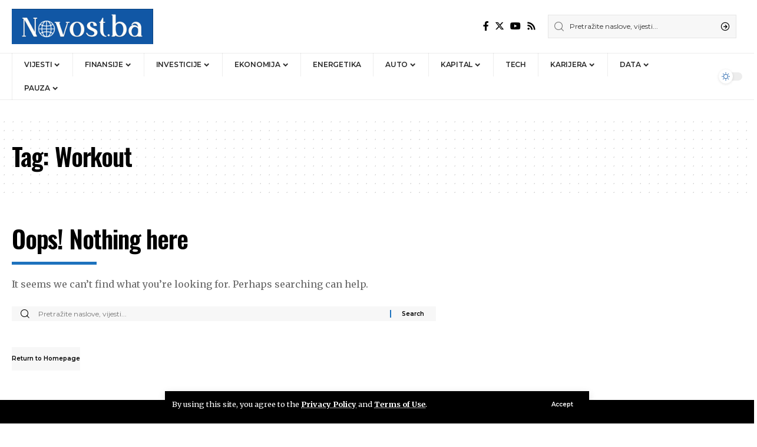

--- FILE ---
content_type: text/html; charset=UTF-8
request_url: https://www.novost.ba/tag/workout/
body_size: 71154
content:
<!DOCTYPE html>
<html lang="en-US">
<head>
    <meta charset="UTF-8" />
    <meta http-equiv="X-UA-Compatible" content="IE=edge" />
	<meta name="viewport" content="width=device-width, initial-scale=1.0" />
    <link rel="profile" href="https://gmpg.org/xfn/11" />
	<meta name='robots' content='index, follow, max-image-preview:large, max-snippet:-1, max-video-preview:-1' />
			<link rel="preconnect" href="https://fonts.gstatic.com" crossorigin><link rel="preload" as="style" onload="this.onload=null;this.rel='stylesheet'" id="rb-preload-gfonts" href="https://fonts.googleapis.com/css?family=Merriweather%3A400%2C700%2C900%2C300italic%2C400italic%2C700italic%2C900italic%7COswald%3A600%2C500%2C700%7CMontserrat%3A600%2C400%2C500%2C700%7CRoboto%3A100%2C100italic%2C200%2C200italic%2C300%2C300italic%2C400%2C400italic%2C500%2C500italic%2C600%2C600italic%2C700%2C700italic%2C800%2C800italic%2C900%2C900italic%7CRoboto+Slab%3A100%2C100italic%2C200%2C200italic%2C300%2C300italic%2C400%2C400italic%2C500%2C500italic%2C600%2C600italic%2C700%2C700italic%2C800%2C800italic%2C900%2C900italic&amp;display=swap" crossorigin><noscript><link rel="stylesheet" href="https://fonts.googleapis.com/css?family=Merriweather%3A400%2C700%2C900%2C300italic%2C400italic%2C700italic%2C900italic%7COswald%3A600%2C500%2C700%7CMontserrat%3A600%2C400%2C500%2C700%7CRoboto%3A100%2C100italic%2C200%2C200italic%2C300%2C300italic%2C400%2C400italic%2C500%2C500italic%2C600%2C600italic%2C700%2C700italic%2C800%2C800italic%2C900%2C900italic%7CRoboto+Slab%3A100%2C100italic%2C200%2C200italic%2C300%2C300italic%2C400%2C400italic%2C500%2C500italic%2C600%2C600italic%2C700%2C700italic%2C800%2C800italic%2C900%2C900italic&amp;display=swap"></noscript><link rel="apple-touch-icon" href="https://www.novost.ba/wp-content/uploads/2024/01/NOVOST.BA-NOVI-LOGO.png"/>
					<meta name="msapplication-TileColor" content="#ffffff">
			<meta name="msapplication-TileImage" content="https://www.novost.ba/wp-content/uploads/2024/01/NOVOST.BA-NOVI-LOGO.png"/>
		
	<!-- This site is optimized with the Yoast SEO plugin v23.6 - https://yoast.com/wordpress/plugins/seo/ -->
	<title>Workout Archives - Novost.ba - Poslovni magazin</title>
	<link rel="canonical" href="https://www.novost.ba/tag/workout/" />
	<meta property="og:locale" content="en_US" />
	<meta property="og:type" content="article" />
	<meta property="og:title" content="Workout Archives - Novost.ba - Poslovni magazin" />
	<meta property="og:url" content="https://www.novost.ba/tag/workout/" />
	<meta property="og:site_name" content="Novost.ba - Poslovni magazin" />
	<meta name="twitter:card" content="summary_large_image" />
	<meta name="twitter:site" content="@Novostbanews" />
	<script type="application/ld+json" class="yoast-schema-graph">{"@context":"https://schema.org","@graph":[{"@type":"CollectionPage","@id":"https://www.novost.ba/tag/workout/","url":"https://www.novost.ba/tag/workout/","name":"Workout Archives - Novost.ba - Poslovni magazin","isPartOf":{"@id":"https://www.novost.ba/#website"},"breadcrumb":{"@id":"https://www.novost.ba/tag/workout/#breadcrumb"},"inLanguage":"en-US"},{"@type":"BreadcrumbList","@id":"https://www.novost.ba/tag/workout/#breadcrumb","itemListElement":[{"@type":"ListItem","position":1,"name":"Home","item":"https://www.novost.ba/"},{"@type":"ListItem","position":2,"name":"Workout"}]},{"@type":"WebSite","@id":"https://www.novost.ba/#website","url":"https://www.novost.ba/","name":"Novost.ba - Poslovni magazin","description":"Novost.ba - Poslovni magazin","publisher":{"@id":"https://www.novost.ba/#organization"},"potentialAction":[{"@type":"SearchAction","target":{"@type":"EntryPoint","urlTemplate":"https://www.novost.ba/?s={search_term_string}"},"query-input":{"@type":"PropertyValueSpecification","valueRequired":true,"valueName":"search_term_string"}}],"inLanguage":"en-US"},{"@type":"Organization","@id":"https://www.novost.ba/#organization","name":"Novost.ba - Poslovni magazin","url":"https://www.novost.ba/","logo":{"@type":"ImageObject","inLanguage":"en-US","@id":"https://www.novost.ba/#/schema/logo/image/","url":"https://www.novost.ba/wp-content/uploads/2024/01/NOVOST.BA-NOVI-LOGO.png","contentUrl":"https://www.novost.ba/wp-content/uploads/2024/01/NOVOST.BA-NOVI-LOGO.png","width":1200,"height":300,"caption":"Novost.ba - Poslovni magazin"},"image":{"@id":"https://www.novost.ba/#/schema/logo/image/"},"sameAs":["https://www.facebook.com/novostbiznis/","https://x.com/Novostbanews","https://www.instagram.com/novost.ba/"]}]}</script>
	<!-- / Yoast SEO plugin. -->


<link rel='dns-prefetch' href='//js-eu1.hs-scripts.com' />
<link rel='dns-prefetch' href='//www.googletagmanager.com' />
<link rel="alternate" type="application/rss+xml" title="Novost.ba - Poslovni magazin &raquo; Feed" href="https://www.novost.ba/feed/" />
<link rel="alternate" type="application/rss+xml" title="Novost.ba - Poslovni magazin &raquo; Comments Feed" href="https://www.novost.ba/comments/feed/" />
<link rel="alternate" type="application/rss+xml" title="Novost.ba - Poslovni magazin &raquo; Workout Tag Feed" href="https://www.novost.ba/tag/workout/feed/" />
<script type="application/ld+json">{
    "@context": "https://schema.org",
    "@type": "Organization",
    "legalName": "Novost.ba - Poslovni magazin",
    "url": "https://www.novost.ba/",
    "sameAs": [
        "https://www.facebook.com/novostbiznis"
    ]
}</script>
<style id='wp-img-auto-sizes-contain-inline-css'>
img:is([sizes=auto i],[sizes^="auto," i]){contain-intrinsic-size:3000px 1500px}
/*# sourceURL=wp-img-auto-sizes-contain-inline-css */
</style>
<style id='wp-emoji-styles-inline-css'>

	img.wp-smiley, img.emoji {
		display: inline !important;
		border: none !important;
		box-shadow: none !important;
		height: 1em !important;
		width: 1em !important;
		margin: 0 0.07em !important;
		vertical-align: -0.1em !important;
		background: none !important;
		padding: 0 !important;
	}
/*# sourceURL=wp-emoji-styles-inline-css */
</style>
<link rel='stylesheet' id='wp-block-library-css' href='https://www.novost.ba/wp-includes/css/dist/block-library/style.min.css?ver=6.9' media='all' />
<style id='global-styles-inline-css'>
:root{--wp--preset--aspect-ratio--square: 1;--wp--preset--aspect-ratio--4-3: 4/3;--wp--preset--aspect-ratio--3-4: 3/4;--wp--preset--aspect-ratio--3-2: 3/2;--wp--preset--aspect-ratio--2-3: 2/3;--wp--preset--aspect-ratio--16-9: 16/9;--wp--preset--aspect-ratio--9-16: 9/16;--wp--preset--color--black: #000000;--wp--preset--color--cyan-bluish-gray: #abb8c3;--wp--preset--color--white: #ffffff;--wp--preset--color--pale-pink: #f78da7;--wp--preset--color--vivid-red: #cf2e2e;--wp--preset--color--luminous-vivid-orange: #ff6900;--wp--preset--color--luminous-vivid-amber: #fcb900;--wp--preset--color--light-green-cyan: #7bdcb5;--wp--preset--color--vivid-green-cyan: #00d084;--wp--preset--color--pale-cyan-blue: #8ed1fc;--wp--preset--color--vivid-cyan-blue: #0693e3;--wp--preset--color--vivid-purple: #9b51e0;--wp--preset--gradient--vivid-cyan-blue-to-vivid-purple: linear-gradient(135deg,rgb(6,147,227) 0%,rgb(155,81,224) 100%);--wp--preset--gradient--light-green-cyan-to-vivid-green-cyan: linear-gradient(135deg,rgb(122,220,180) 0%,rgb(0,208,130) 100%);--wp--preset--gradient--luminous-vivid-amber-to-luminous-vivid-orange: linear-gradient(135deg,rgb(252,185,0) 0%,rgb(255,105,0) 100%);--wp--preset--gradient--luminous-vivid-orange-to-vivid-red: linear-gradient(135deg,rgb(255,105,0) 0%,rgb(207,46,46) 100%);--wp--preset--gradient--very-light-gray-to-cyan-bluish-gray: linear-gradient(135deg,rgb(238,238,238) 0%,rgb(169,184,195) 100%);--wp--preset--gradient--cool-to-warm-spectrum: linear-gradient(135deg,rgb(74,234,220) 0%,rgb(151,120,209) 20%,rgb(207,42,186) 40%,rgb(238,44,130) 60%,rgb(251,105,98) 80%,rgb(254,248,76) 100%);--wp--preset--gradient--blush-light-purple: linear-gradient(135deg,rgb(255,206,236) 0%,rgb(152,150,240) 100%);--wp--preset--gradient--blush-bordeaux: linear-gradient(135deg,rgb(254,205,165) 0%,rgb(254,45,45) 50%,rgb(107,0,62) 100%);--wp--preset--gradient--luminous-dusk: linear-gradient(135deg,rgb(255,203,112) 0%,rgb(199,81,192) 50%,rgb(65,88,208) 100%);--wp--preset--gradient--pale-ocean: linear-gradient(135deg,rgb(255,245,203) 0%,rgb(182,227,212) 50%,rgb(51,167,181) 100%);--wp--preset--gradient--electric-grass: linear-gradient(135deg,rgb(202,248,128) 0%,rgb(113,206,126) 100%);--wp--preset--gradient--midnight: linear-gradient(135deg,rgb(2,3,129) 0%,rgb(40,116,252) 100%);--wp--preset--font-size--small: 13px;--wp--preset--font-size--medium: 20px;--wp--preset--font-size--large: 36px;--wp--preset--font-size--x-large: 42px;--wp--preset--spacing--20: 0.44rem;--wp--preset--spacing--30: 0.67rem;--wp--preset--spacing--40: 1rem;--wp--preset--spacing--50: 1.5rem;--wp--preset--spacing--60: 2.25rem;--wp--preset--spacing--70: 3.38rem;--wp--preset--spacing--80: 5.06rem;--wp--preset--shadow--natural: 6px 6px 9px rgba(0, 0, 0, 0.2);--wp--preset--shadow--deep: 12px 12px 50px rgba(0, 0, 0, 0.4);--wp--preset--shadow--sharp: 6px 6px 0px rgba(0, 0, 0, 0.2);--wp--preset--shadow--outlined: 6px 6px 0px -3px rgb(255, 255, 255), 6px 6px rgb(0, 0, 0);--wp--preset--shadow--crisp: 6px 6px 0px rgb(0, 0, 0);}:where(.is-layout-flex){gap: 0.5em;}:where(.is-layout-grid){gap: 0.5em;}body .is-layout-flex{display: flex;}.is-layout-flex{flex-wrap: wrap;align-items: center;}.is-layout-flex > :is(*, div){margin: 0;}body .is-layout-grid{display: grid;}.is-layout-grid > :is(*, div){margin: 0;}:where(.wp-block-columns.is-layout-flex){gap: 2em;}:where(.wp-block-columns.is-layout-grid){gap: 2em;}:where(.wp-block-post-template.is-layout-flex){gap: 1.25em;}:where(.wp-block-post-template.is-layout-grid){gap: 1.25em;}.has-black-color{color: var(--wp--preset--color--black) !important;}.has-cyan-bluish-gray-color{color: var(--wp--preset--color--cyan-bluish-gray) !important;}.has-white-color{color: var(--wp--preset--color--white) !important;}.has-pale-pink-color{color: var(--wp--preset--color--pale-pink) !important;}.has-vivid-red-color{color: var(--wp--preset--color--vivid-red) !important;}.has-luminous-vivid-orange-color{color: var(--wp--preset--color--luminous-vivid-orange) !important;}.has-luminous-vivid-amber-color{color: var(--wp--preset--color--luminous-vivid-amber) !important;}.has-light-green-cyan-color{color: var(--wp--preset--color--light-green-cyan) !important;}.has-vivid-green-cyan-color{color: var(--wp--preset--color--vivid-green-cyan) !important;}.has-pale-cyan-blue-color{color: var(--wp--preset--color--pale-cyan-blue) !important;}.has-vivid-cyan-blue-color{color: var(--wp--preset--color--vivid-cyan-blue) !important;}.has-vivid-purple-color{color: var(--wp--preset--color--vivid-purple) !important;}.has-black-background-color{background-color: var(--wp--preset--color--black) !important;}.has-cyan-bluish-gray-background-color{background-color: var(--wp--preset--color--cyan-bluish-gray) !important;}.has-white-background-color{background-color: var(--wp--preset--color--white) !important;}.has-pale-pink-background-color{background-color: var(--wp--preset--color--pale-pink) !important;}.has-vivid-red-background-color{background-color: var(--wp--preset--color--vivid-red) !important;}.has-luminous-vivid-orange-background-color{background-color: var(--wp--preset--color--luminous-vivid-orange) !important;}.has-luminous-vivid-amber-background-color{background-color: var(--wp--preset--color--luminous-vivid-amber) !important;}.has-light-green-cyan-background-color{background-color: var(--wp--preset--color--light-green-cyan) !important;}.has-vivid-green-cyan-background-color{background-color: var(--wp--preset--color--vivid-green-cyan) !important;}.has-pale-cyan-blue-background-color{background-color: var(--wp--preset--color--pale-cyan-blue) !important;}.has-vivid-cyan-blue-background-color{background-color: var(--wp--preset--color--vivid-cyan-blue) !important;}.has-vivid-purple-background-color{background-color: var(--wp--preset--color--vivid-purple) !important;}.has-black-border-color{border-color: var(--wp--preset--color--black) !important;}.has-cyan-bluish-gray-border-color{border-color: var(--wp--preset--color--cyan-bluish-gray) !important;}.has-white-border-color{border-color: var(--wp--preset--color--white) !important;}.has-pale-pink-border-color{border-color: var(--wp--preset--color--pale-pink) !important;}.has-vivid-red-border-color{border-color: var(--wp--preset--color--vivid-red) !important;}.has-luminous-vivid-orange-border-color{border-color: var(--wp--preset--color--luminous-vivid-orange) !important;}.has-luminous-vivid-amber-border-color{border-color: var(--wp--preset--color--luminous-vivid-amber) !important;}.has-light-green-cyan-border-color{border-color: var(--wp--preset--color--light-green-cyan) !important;}.has-vivid-green-cyan-border-color{border-color: var(--wp--preset--color--vivid-green-cyan) !important;}.has-pale-cyan-blue-border-color{border-color: var(--wp--preset--color--pale-cyan-blue) !important;}.has-vivid-cyan-blue-border-color{border-color: var(--wp--preset--color--vivid-cyan-blue) !important;}.has-vivid-purple-border-color{border-color: var(--wp--preset--color--vivid-purple) !important;}.has-vivid-cyan-blue-to-vivid-purple-gradient-background{background: var(--wp--preset--gradient--vivid-cyan-blue-to-vivid-purple) !important;}.has-light-green-cyan-to-vivid-green-cyan-gradient-background{background: var(--wp--preset--gradient--light-green-cyan-to-vivid-green-cyan) !important;}.has-luminous-vivid-amber-to-luminous-vivid-orange-gradient-background{background: var(--wp--preset--gradient--luminous-vivid-amber-to-luminous-vivid-orange) !important;}.has-luminous-vivid-orange-to-vivid-red-gradient-background{background: var(--wp--preset--gradient--luminous-vivid-orange-to-vivid-red) !important;}.has-very-light-gray-to-cyan-bluish-gray-gradient-background{background: var(--wp--preset--gradient--very-light-gray-to-cyan-bluish-gray) !important;}.has-cool-to-warm-spectrum-gradient-background{background: var(--wp--preset--gradient--cool-to-warm-spectrum) !important;}.has-blush-light-purple-gradient-background{background: var(--wp--preset--gradient--blush-light-purple) !important;}.has-blush-bordeaux-gradient-background{background: var(--wp--preset--gradient--blush-bordeaux) !important;}.has-luminous-dusk-gradient-background{background: var(--wp--preset--gradient--luminous-dusk) !important;}.has-pale-ocean-gradient-background{background: var(--wp--preset--gradient--pale-ocean) !important;}.has-electric-grass-gradient-background{background: var(--wp--preset--gradient--electric-grass) !important;}.has-midnight-gradient-background{background: var(--wp--preset--gradient--midnight) !important;}.has-small-font-size{font-size: var(--wp--preset--font-size--small) !important;}.has-medium-font-size{font-size: var(--wp--preset--font-size--medium) !important;}.has-large-font-size{font-size: var(--wp--preset--font-size--large) !important;}.has-x-large-font-size{font-size: var(--wp--preset--font-size--x-large) !important;}
/*# sourceURL=global-styles-inline-css */
</style>

<style id='classic-theme-styles-inline-css'>
/*! This file is auto-generated */
.wp-block-button__link{color:#fff;background-color:#32373c;border-radius:9999px;box-shadow:none;text-decoration:none;padding:calc(.667em + 2px) calc(1.333em + 2px);font-size:1.125em}.wp-block-file__button{background:#32373c;color:#fff;text-decoration:none}
/*# sourceURL=/wp-includes/css/classic-themes.min.css */
</style>
<link rel='stylesheet' id='foxiz-elements-css' href='https://www.novost.ba/wp-content/plugins/foxiz-core/lib/foxiz-elements/public/style.css?ver=2.0' media='all' />
<link rel='stylesheet' id='novashare-css-css' href='https://www.novost.ba/wp-content/plugins/novashare/css/style.min.css?ver=1.5.3' media='all' />
<link rel='stylesheet' id='f12_floating_menu-css' href='https://www.novost.ba/wp-content/plugins/f12-floating-menu/component/floatingmenu/assets/f12_floating_menu.css?ver=6.9' media='all' />
<link rel='stylesheet' id='f12_floating_menu_fontawesome-css' href='https://www.novost.ba/wp-content/plugins/f12-floating-menu/component/floatingmenu/assets/vendor/fontawesome/css/all.css?ver=6.9' media='all' />
<link rel='stylesheet' id='elementor-frontend-css' href='https://www.novost.ba/wp-content/plugins/elementor/assets/css/frontend-lite.min.css?ver=3.22.3' media='all' />
<link rel='stylesheet' id='swiper-css' href='https://www.novost.ba/wp-content/plugins/elementor/assets/lib/swiper/v8/css/swiper.min.css?ver=8.4.5' media='all' />
<link rel='stylesheet' id='elementor-post-6-css' href='https://www.novost.ba/wp-content/uploads/elementor/css/post-6.css?ver=1739957673' media='all' />

<link rel='stylesheet' id='foxiz-main-css' href='https://www.novost.ba/wp-content/themes/foxiz/assets/css/main.css?ver=2.2.2' media='all' />
<link rel='stylesheet' id='foxiz-podcast-css' href='https://www.novost.ba/wp-content/themes/foxiz/assets/css/podcast.css?ver=2.2.2' media='all' />
<link rel='stylesheet' id='foxiz-print-css' href='https://www.novost.ba/wp-content/themes/foxiz/assets/css/print.css?ver=2.2.2' media='all' />
<link rel='stylesheet' id='foxiz-style-css' href='https://www.novost.ba/wp-content/themes/foxiz/style.css?ver=2.2.2' media='all' />
<style id='foxiz-style-inline-css'>
:root {--body-family:Merriweather, Arial, Helvetica, sans-serif;--body-fweight:400;--body-fcolor:#000000;--h1-family:Oswald;--h1-fweight:600;--h1-fsize:42px;--h1-fspace:-0.02857em;--h2-family:Oswald;--h2-fweight:600;--h2-fsize:34px;--h2-fspace:-0.03529em;--h3-family:Oswald;--h3-fweight:600;--h3-fsize:22px;--h3-fspace:-0.03636em;--h4-family:Oswald;--h4-fweight:500;--h4-fsize:17px;--h4-fspace:-0.02941em;--h5-family:Oswald;--h5-fweight:500;--h5-fsize:15px;--h5-fspace:-0.03333em;--h6-family:Oswald;--h6-fweight:500;--h6-fsize:14px;--h6-fspace:-0.03571em;--cat-family:Montserrat;--cat-fweight:600;--cat-transform:uppercase;--cat-fsize:10px;--cat-fspace:-0.05000em;--meta-family:Montserrat, Arial, Helvetica, sans-serif;--meta-fweight:400;--meta-fsize:11px;--meta-fspace:-0.04545em;--meta-b-family:Montserrat, Arial, Helvetica, sans-serif;--meta-b-fweight:600;--meta-b-fcolor:#;--meta-b-fspace:-.5px;--input-family:Montserrat;--input-fweight:400;--input-fsize:12px;--btn-family:Montserrat;--btn-fweight:600;--btn-fsize:10px;--menu-family:Montserrat, Arial, Helvetica, sans-serif;--menu-fweight:600;--menu-fsize:12px;--submenu-family:Montserrat, Arial, Helvetica, sans-serif;--submenu-fweight:600;--submenu-fsize:11px;--dwidgets-family:Montserrat;--dwidgets-fweight:600;--dwidgets-fsize:13px;--dwidgets-fspace:-0.03846em;--headline-family:Oswald, Arial, Helvetica, sans-serif;--headline-fweight:700;--headline-fsize:54px;--headline-fspace:-0.02778em;--tagline-family:Montserrat, Arial, Helvetica, sans-serif;--tagline-fweight:600;--tagline-fsize:24px;--tagline-fspace:-0.04167em;--heading-family:Montserrat;--heading-fweight:700;--quote-family:Montserrat, Arial, Helvetica, sans-serif;--quote-fweight:700;--quote-fspace:-1px;--readmore-fsize : 10px;--bcrumb-fsize : 10px;--excerpt-fsize : 14px;--headline-s-fsize : 42px;--tagline-s-fsize : 24px;}@media (max-width: 1024px) {body {--h1-fsize : 30px;--h2-fsize : 26px;--h3-fsize : 19px;--h4-fsize : 16px;--h5-fsize : 15px;--h6-fsize : 13px;--input-fsize : 12px;--btn-fsize : 10px;--bcrumb-fsize : 10px;--excerpt-fsize : 13px;--dwidgets-fsize : 12px;--headline-fsize : 40px;--headline-s-fsize : 40px;--tagline-fsize : 20px;--tagline-s-fsize : 20px;}}@media (max-width: 767px) {body {--h1-fsize : 24px;--h2-fsize : 24px;--h3-fsize : 18px;--h4-fsize : 16px;--h5-fsize : 15px;--h6-fsize : 13px;--input-fsize : 12px;--btn-fsize : 10px;--bcrumb-fsize : 10px;--excerpt-fsize : 13px;--dwidgets-fsize : 12px;--headline-fsize : 30px;--headline-s-fsize : 30px;--tagline-fsize : 16px;--tagline-s-fsize : 16px;}}:root {--g-color :#1e73be;--g-color-90 :#1e73bee6;}[data-theme="dark"], .light-scheme {--g-color :#1e73be;--g-color-90 :#1e73bee6;--solid-white :#0e0e0e;}[data-theme="dark"].is-hd-4 {--nav-bg: #191c20;--nav-bg-from: #191c20;--nav-bg-to: #191c20;}[data-theme="dark"].is-hd-5, [data-theme="dark"].is-hd-5:not(.sticky-on) {--nav-bg: #191c20;--nav-bg-from: #191c20;--nav-bg-to: #191c20;}:root {--privacy-bg-color :#000000;--privacy-color :#ffffff;--max-width-wo-sb : 860px;--round-3 :0px;--round-5 :0px;--round-7 :0px;--hyperlink-line-color :var(--g-color);--mbnav-height :42px;--single-category-fsize :13px;}.breadcrumb-inner, .woocommerce-breadcrumb { font-family:Montserrat;font-weight:500;}.p-readmore { font-family:Montserrat;font-weight:600;letter-spacing:-.5px;}.mobile-menu > li > a  { font-family:Montserrat;font-weight:600;font-size:12px;}.mobile-menu .sub-menu a, .logged-mobile-menu a { font-family:Montserrat;font-weight:600;font-size:11px;}.mobile-qview a { font-family:Montserrat;font-weight:600;font-size:14px;}.search-header:before { background-repeat : no-repeat;background-size : cover;background-image : url(https://foxiz.themeruby.com/business/wp-content/uploads/sites/6/2021/09/search-bg.jpg);background-attachment : scroll;background-position : center center;}[data-theme="dark"] .search-header:before { background-repeat : no-repeat;background-size : cover;background-image : url(https://foxiz.themeruby.com/business/wp-content/uploads/sites/6/2021/09/search-bgd.jpg);background-attachment : scroll;background-position : center center;}.footer-has-bg { background-color : #000000;}[data-theme="dark"] .footer-has-bg { background-color : #080808;}.copyright-menu a { font-size:11px; }.footer-col .widget_nav_menu a > span { font-size:13px; }.svg-mode-light { color:#1157a5; }.svg-mode-dark { color:#1157a5; }#amp-mobile-version-switcher { display: none; }.mobile-menu .sub-menu > * {flex: 0 0 100%}@media (min-width: 1025px) { .grid-container > .sidebar-wrap { flex: 0 0 30%; width: 30%; } .grid-container > .s-ct { flex: 0 0 69.9%; width: 69.9%; }  }
/*# sourceURL=foxiz-style-inline-css */
</style>

<link rel="preconnect" href="https://fonts.gstatic.com/" crossorigin><script src="https://www.novost.ba/wp-includes/js/jquery/jquery.min.js?ver=3.7.1" id="jquery-core-js"></script>
<script src="https://www.novost.ba/wp-includes/js/jquery/jquery-migrate.min.js?ver=3.4.1" id="jquery-migrate-js"></script>
<script src="https://www.novost.ba/wp-content/plugins/f12-floating-menu/component/floatingmenu/assets/f12_floating_menu_min.js?ver=6.9" id="f12_floating_menu-js"></script>
<script src="https://www.novost.ba/wp-content/themes/foxiz/assets/js/highlight-share.js?ver=1" id="highlight-share-js"></script>
<link rel="preload" href="https://www.novost.ba/wp-content/themes/foxiz/assets/fonts/icons.woff2?2.2.0" as="font" type="font/woff2" crossorigin="anonymous"> <link rel="https://api.w.org/" href="https://www.novost.ba/wp-json/" /><link rel="alternate" title="JSON" type="application/json" href="https://www.novost.ba/wp-json/wp/v2/tags/89" /><link rel="EditURI" type="application/rsd+xml" title="RSD" href="https://www.novost.ba/xmlrpc.php?rsd" />
<meta name="generator" content="WordPress 6.9" />
<meta name="generator" content="Site Kit by Google 1.147.0" />			<!-- DO NOT COPY THIS SNIPPET! Start of Page Analytics Tracking for HubSpot WordPress plugin v11.1.22-->
			<script class="hsq-set-content-id" data-content-id="listing-page">
				var _hsq = _hsq || [];
				_hsq.push(["setContentType", "listing-page"]);
			</script>
			<!-- DO NOT COPY THIS SNIPPET! End of Page Analytics Tracking for HubSpot WordPress plugin -->
			<!-- Analytics by WP Statistics v14.8.1 - https://wp-statistics.com/ -->
<meta name="google-site-verification" content="D1Yw15juHamaV4zNtRof2cWgLCzhrfoiOqUhD6uNZ0I"><meta name="generator" content="Elementor 3.22.3; features: e_optimized_assets_loading, e_optimized_css_loading, e_font_icon_svg, additional_custom_breakpoints; settings: css_print_method-external, google_font-enabled, font_display-swap">
<script type="application/ld+json">{
    "@context": "https://schema.org",
    "@type": "WebSite",
    "@id": "https://www.novost.ba/#website",
    "url": "https://www.novost.ba/",
    "name": "Novost.ba - Poslovni magazin",
    "potentialAction": {
        "@type": "SearchAction",
        "target": "https://www.novost.ba/?s={search_term_string}",
        "query-input": "required name=search_term_string"
    }
}</script>
			<meta property="og:title" content="Workout Archives - Novost.ba - Poslovni magazin"/>
			<meta property="og:url" content="https://www.novost.ba/tag/workout"/>
			<meta property="og:site_name" content="Novost.ba &#8211; Poslovni magazin"/>
			<script type="application/ld+json">{"@context":"http://schema.org","@type":"BreadcrumbList","itemListElement":[{"@type":"ListItem","position":2,"item":{"@id":"https://www.novost.ba/tag/workout/","name":"Workout"}},{"@type":"ListItem","position":1,"item":{"@id":"https://www.novost.ba","name":"Novost.ba - Poslovni magazin"}}]}</script>
	<script async src="https://pagead2.googlesyndication.com/pagead/js/adsbygoogle.js?client=ca-pub-6626439700218186"
     crossorigin="anonymous"></script>
</head>
<body class="archive tag tag-workout tag-89 wp-embed-responsive wp-theme-foxiz personalized-all elementor-default elementor-kit-6 menu-ani-1 hover-ani-3 btn-ani-1 is-rm-1 lmeta-dot is-hd-4 is-backtop  is-mstick is-smart-sticky" data-theme="default">
<div class="site-outer">
			<div id="site-header" class="header-wrap rb-section header-4 header-wrapper">
			<aside id="rb-privacy" class="privacy-bar privacy-bottom"><div class="privacy-inner"><div class="privacy-content">By using this site, you agree to the <a href="#">Privacy Policy</a> and <a href="#">Terms of Use</a>.</div><div class="privacy-dismiss"><a id="privacy-trigger" href="#" class="privacy-dismiss-btn is-btn"><span>Accept</span></a></div></div></aside>			<div class="logo-sec">
				<div class="logo-sec-inner rb-container edge-padding">
					<div class="logo-sec-left">		<div class="logo-wrap is-image-logo site-branding">
			<a href="https://www.novost.ba/" class="logo" title="Novost.ba - Poslovni magazin">
				<img fetchpriority="high" class="logo-default" data-mode="default" height="300" width="1200" src="https://www.novost.ba/wp-content/uploads/2024/01/NOVOST.BA-NOVI-LOGO.png" alt="Novost.ba - Poslovni magazin" decoding="async" loading="eager"><img class="logo-dark" data-mode="dark" height="300" width="1200" src="https://www.novost.ba/wp-content/uploads/2024/01/LOGO-NOVI-NOVOST.jpg" srcset="https://www.novost.ba/wp-content/uploads/2024/01/LOGO-NOVI-NOVOST.jpg 1x,https://www.novost.ba/wp-content/uploads/2024/01/NOVOST.BA-NOVI-LOGO.png 2x" alt="Novost.ba - Poslovni magazin" decoding="async" loading="eager">			</a>
		</div>
		</div>
					<div class="logo-sec-right">
									<div class="header-social-list wnav-holder"><a class="social-link-facebook" aria-label="Facebook" data-title="Facebook" href="https://www.facebook.com/novostbiznis" target="_blank" rel="noopener"><i class="rbi rbi-facebook" aria-hidden="true"></i></a><a class="social-link-twitter" aria-label="Twitter" data-title="Twitter" href="#" target="_blank" rel="noopener"><i class="rbi rbi-twitter" aria-hidden="true"></i></a><a class="social-link-youtube" aria-label="YouTube" data-title="YouTube" href="#" target="_blank" rel="noopener"><i class="rbi rbi-youtube" aria-hidden="true"></i></a><a class="social-link-rss" aria-label="Rss" data-title="Rss" href="#" target="_blank" rel="noopener"><i class="rbi rbi-rss" aria-hidden="true"></i></a></div>
				<div class="header-search-form is-form-layout">
					<form method="get" action="https://www.novost.ba/" class="rb-search-form"  data-search="post" data-limit="0" data-follow="0">
			<div class="search-form-inner">
									<span class="search-icon"><i class="rbi rbi-search" aria-hidden="true"></i></span>
								<span class="search-text"><input type="text" class="field" placeholder="Pretražite naslove, vijesti..." value="" name="s"/></span>
				<span class="rb-search-submit"><input type="submit" value="Search"/><i class="rbi rbi-cright" aria-hidden="true"></i></span>
							</div>
					</form>
			</div>
		</div>
				</div>
			</div>
			<div id="navbar-outer" class="navbar-outer">
				<div id="sticky-holder" class="sticky-holder">
					<div class="navbar-wrap">
						<div class="rb-container edge-padding">
							<div class="navbar-inner">
								<div class="navbar-left">
											<nav id="site-navigation" class="main-menu-wrap" aria-label="main menu"><ul id="menu-main" class="main-menu rb-menu large-menu" itemscope itemtype="https://www.schema.org/SiteNavigationElement"><li id="menu-item-2292" class="menu-item menu-item-type-post_type menu-item-object-page menu-item-home menu-item-has-children menu-item-2292"><a href="https://www.novost.ba/"><span>VIJESTI</span></a>
<ul class="sub-menu">
	<li id="menu-item-2359" class="menu-item menu-item-type-taxonomy menu-item-object-category menu-item-2359"><a href="https://www.novost.ba/category/bih/"><span>BIH</span></a></li>
	<li id="menu-item-2358" class="menu-item menu-item-type-taxonomy menu-item-object-category menu-item-2358"><a href="https://www.novost.ba/category/regija/"><span>REGIJA</span></a></li>
	<li id="menu-item-2356" class="menu-item menu-item-type-taxonomy menu-item-object-category menu-item-2356"><a href="https://www.novost.ba/category/svijet/"><span>SVIJET</span></a></li>
</ul>
</li>
<li id="menu-item-2347" class="menu-item menu-item-type-taxonomy menu-item-object-category menu-item-has-children menu-item-2347"><a href="https://www.novost.ba/category/finansije/"><span>FINANSIJE</span></a>
<ul class="sub-menu">
	<li id="menu-item-2361" class="menu-item menu-item-type-taxonomy menu-item-object-category menu-item-2361"><a href="https://www.novost.ba/category/banke/"><span>BANKE</span></a></li>
	<li id="menu-item-2366" class="menu-item menu-item-type-taxonomy menu-item-object-category menu-item-2366"><a href="https://www.novost.ba/category/osiguranja/"><span>OSIGURANJA</span></a></li>
	<li id="menu-item-2365" class="menu-item menu-item-type-taxonomy menu-item-object-category menu-item-2365"><a href="https://www.novost.ba/category/mikrofinasije/"><span>MIKROFINASIJE</span></a></li>
	<li id="menu-item-2364" class="menu-item menu-item-type-taxonomy menu-item-object-category menu-item-2364"><a href="https://www.novost.ba/category/finansije/"><span>FINANSIJE</span></a></li>
	<li id="menu-item-2363" class="menu-item menu-item-type-taxonomy menu-item-object-category menu-item-2363"><a href="https://www.novost.ba/category/leasing/"><span>LEASING</span></a></li>
	<li id="menu-item-2386" class="menu-item menu-item-type-taxonomy menu-item-object-category menu-item-2386"><a href="https://www.novost.ba/category/kriptovalute/"><span>KRIPTOVALUTE</span></a></li>
</ul>
</li>
<li id="menu-item-2368" class="menu-item menu-item-type-taxonomy menu-item-object-category menu-item-has-children menu-item-2368"><a href="https://www.novost.ba/category/investicije/"><span>INVESTICIJE</span></a>
<ul class="sub-menu">
	<li id="menu-item-2369" class="menu-item menu-item-type-taxonomy menu-item-object-category menu-item-2369"><a href="https://www.novost.ba/category/projekti/"><span>PROJEKTI</span></a></li>
	<li id="menu-item-2370" class="menu-item menu-item-type-taxonomy menu-item-object-category menu-item-2370"><a href="https://www.novost.ba/category/urbanizam/"><span>URBANIZAM</span></a></li>
	<li id="menu-item-2371" class="menu-item menu-item-type-taxonomy menu-item-object-category menu-item-2371"><a href="https://www.novost.ba/category/nekretnine/"><span>NEKRETNINE</span></a></li>
	<li id="menu-item-2374" class="menu-item menu-item-type-taxonomy menu-item-object-category menu-item-2374"><a href="https://www.novost.ba/category/stecaj/"><span>STEČAJ</span></a></li>
	<li id="menu-item-2372" class="menu-item menu-item-type-taxonomy menu-item-object-category menu-item-2372"><a href="https://www.novost.ba/category/privatizacija/"><span>PRIVATIZACIJA</span></a></li>
</ul>
</li>
<li id="menu-item-2348" class="menu-item menu-item-type-taxonomy menu-item-object-category menu-item-has-children menu-item-2348"><a href="https://www.novost.ba/category/ekonomija/"><span>EKONOMIJA</span></a>
<ul class="sub-menu">
	<li id="menu-item-2376" class="menu-item menu-item-type-taxonomy menu-item-object-category menu-item-2376"><a href="https://www.novost.ba/category/kompanije/"><span>KOMPANIJE</span></a></li>
	<li id="menu-item-2377" class="menu-item menu-item-type-taxonomy menu-item-object-category menu-item-2377"><a href="https://www.novost.ba/category/trziste-rada/"><span>TRŽIŠTE RADA</span></a></li>
</ul>
</li>
<li id="menu-item-2349" class="menu-item menu-item-type-taxonomy menu-item-object-category menu-item-2349"><a href="https://www.novost.ba/category/energetika/"><span>ENERGETIKA</span></a></li>
<li id="menu-item-2352" class="menu-item menu-item-type-taxonomy menu-item-object-category menu-item-has-children menu-item-2352"><a href="https://www.novost.ba/category/auto/"><span>AUTO</span></a>
<ul class="sub-menu">
	<li id="menu-item-2353" class="menu-item menu-item-type-taxonomy menu-item-object-category menu-item-2353"><a href="https://www.novost.ba/category/testovi/"><span>TESTOVI</span></a></li>
	<li id="menu-item-2354" class="menu-item menu-item-type-taxonomy menu-item-object-category menu-item-2354"><a href="https://www.novost.ba/category/koncepti/"><span>KONCEPTI</span></a></li>
	<li id="menu-item-2355" class="menu-item menu-item-type-taxonomy menu-item-object-category menu-item-2355"><a href="https://www.novost.ba/category/tuning/"><span>TUNING</span></a></li>
</ul>
</li>
<li id="menu-item-2379" class="menu-item menu-item-type-taxonomy menu-item-object-category menu-item-has-children menu-item-2379"><a href="https://www.novost.ba/category/kapital/"><span>KAPITAL</span></a>
<ul class="sub-menu">
	<li id="menu-item-2381" class="menu-item menu-item-type-taxonomy menu-item-object-category menu-item-2381"><a href="https://www.novost.ba/category/bih-berze/"><span>BIH BERZE</span></a></li>
	<li id="menu-item-2380" class="menu-item menu-item-type-taxonomy menu-item-object-category menu-item-2380"><a href="https://www.novost.ba/category/svjetske-berze/"><span>SVJETSKE BERZE</span></a></li>
	<li id="menu-item-2382" class="menu-item menu-item-type-taxonomy menu-item-object-category menu-item-2382"><a href="https://www.novost.ba/category/izvjestaji/"><span>IZVJEŠTAJI</span></a></li>
	<li id="menu-item-2383" class="menu-item menu-item-type-taxonomy menu-item-object-category menu-item-2383"><a href="https://www.novost.ba/category/dionice/"><span>DIONICE</span></a></li>
	<li id="menu-item-2384" class="menu-item menu-item-type-taxonomy menu-item-object-category menu-item-2384"><a href="https://www.novost.ba/category/bankarstvo/"><span>BANKARSTVO</span></a></li>
</ul>
</li>
<li id="menu-item-2394" class="menu-item menu-item-type-taxonomy menu-item-object-category menu-item-2394"><a href="https://www.novost.ba/category/tech/"><span>TECH</span></a></li>
<li id="menu-item-2413" class="menu-item menu-item-type-taxonomy menu-item-object-category menu-item-has-children menu-item-2413"><a href="https://www.novost.ba/category/karijera/"><span>KARIJERA</span></a>
<ul class="sub-menu">
	<li id="menu-item-2418" class="menu-item menu-item-type-taxonomy menu-item-object-category menu-item-2418"><a href="https://www.novost.ba/category/leadership/"><span>LEADERSHIP</span></a></li>
	<li id="menu-item-2419" class="menu-item menu-item-type-taxonomy menu-item-object-category menu-item-2419"><a href="https://www.novost.ba/category/tips-tricks/"><span>TIPS &amp; TRICKS</span></a></li>
</ul>
</li>
<li id="menu-item-2415" class="menu-item menu-item-type-taxonomy menu-item-object-category menu-item-has-children menu-item-2415"><a href="https://www.novost.ba/category/data/"><span>DATA</span></a>
<ul class="sub-menu">
	<li id="menu-item-2416" class="menu-item menu-item-type-taxonomy menu-item-object-category menu-item-2416"><a href="https://www.novost.ba/category/analiza/"><span>ANALIZA</span></a></li>
	<li id="menu-item-2417" class="menu-item menu-item-type-taxonomy menu-item-object-category menu-item-2417"><a href="https://www.novost.ba/category/statistika/"><span>STATISTIKA</span></a></li>
</ul>
</li>
<li id="menu-item-2421" class="menu-item menu-item-type-taxonomy menu-item-object-category menu-item-has-children menu-item-2421"><a href="https://www.novost.ba/category/pauza/"><span>PAUZA</span></a>
<ul class="sub-menu">
	<li id="menu-item-2400" class="menu-item menu-item-type-taxonomy menu-item-object-category menu-item-2400"><a href="https://www.novost.ba/category/zivot-zdravlje/"><span>ŽIVOT &amp; ZDRAVLJE</span></a></li>
	<li id="menu-item-2401" class="menu-item menu-item-type-taxonomy menu-item-object-category menu-item-2401"><a href="https://www.novost.ba/category/kultura-film/"><span>KULTURA &amp; FILM</span></a></li>
</ul>
</li>
</ul></nav>
										</div>
								<div class="navbar-right">
											<div class="dark-mode-toggle-wrap">
			<div class="dark-mode-toggle">
                <span class="dark-mode-slide">
                    <i class="dark-mode-slide-btn mode-icon-dark" data-title="Switch to Light"><svg class="svg-icon svg-mode-dark" aria-hidden="true" role="img" focusable="false" xmlns="http://www.w3.org/2000/svg" viewBox="0 0 512 512"><path fill="currentColor" d="M507.681,209.011c-1.297-6.991-7.324-12.111-14.433-12.262c-7.104-0.122-13.347,4.711-14.936,11.643 c-15.26,66.497-73.643,112.94-141.978,112.94c-80.321,0-145.667-65.346-145.667-145.666c0-68.335,46.443-126.718,112.942-141.976 c6.93-1.59,11.791-7.826,11.643-14.934c-0.149-7.108-5.269-13.136-12.259-14.434C287.546,1.454,271.735,0,256,0 C187.62,0,123.333,26.629,74.98,74.981C26.628,123.333,0,187.62,0,256s26.628,132.667,74.98,181.019 C123.333,485.371,187.62,512,256,512s132.667-26.629,181.02-74.981C485.372,388.667,512,324.38,512,256 C512,240.278,510.546,224.469,507.681,209.011z" /></svg></i>
                    <i class="dark-mode-slide-btn mode-icon-default" data-title="Switch to Dark"><svg class="svg-icon svg-mode-light" aria-hidden="true" role="img" focusable="false" xmlns="http://www.w3.org/2000/svg" viewBox="0 0 232.447 232.447"><path fill="currentColor" d="M116.211,194.8c-4.143,0-7.5,3.357-7.5,7.5v22.643c0,4.143,3.357,7.5,7.5,7.5s7.5-3.357,7.5-7.5V202.3 C123.711,198.157,120.354,194.8,116.211,194.8z" /><path fill="currentColor" d="M116.211,37.645c4.143,0,7.5-3.357,7.5-7.5V7.505c0-4.143-3.357-7.5-7.5-7.5s-7.5,3.357-7.5,7.5v22.641 C108.711,34.288,112.068,37.645,116.211,37.645z" /><path fill="currentColor" d="M50.054,171.78l-16.016,16.008c-2.93,2.929-2.931,7.677-0.003,10.606c1.465,1.466,3.385,2.198,5.305,2.198 c1.919,0,3.838-0.731,5.302-2.195l16.016-16.008c2.93-2.929,2.931-7.677,0.003-10.606C57.731,168.852,52.982,168.851,50.054,171.78 z" /><path fill="currentColor" d="M177.083,62.852c1.919,0,3.838-0.731,5.302-2.195L198.4,44.649c2.93-2.929,2.931-7.677,0.003-10.606 c-2.93-2.932-7.679-2.931-10.607-0.003l-16.016,16.008c-2.93,2.929-2.931,7.677-0.003,10.607 C173.243,62.12,175.163,62.852,177.083,62.852z" /><path fill="currentColor" d="M37.645,116.224c0-4.143-3.357-7.5-7.5-7.5H7.5c-4.143,0-7.5,3.357-7.5,7.5s3.357,7.5,7.5,7.5h22.645 C34.287,123.724,37.645,120.366,37.645,116.224z" /><path fill="currentColor" d="M224.947,108.724h-22.652c-4.143,0-7.5,3.357-7.5,7.5s3.357,7.5,7.5,7.5h22.652c4.143,0,7.5-3.357,7.5-7.5 S229.09,108.724,224.947,108.724z" /><path fill="currentColor" d="M50.052,60.655c1.465,1.465,3.384,2.197,5.304,2.197c1.919,0,3.839-0.732,5.303-2.196c2.93-2.929,2.93-7.678,0.001-10.606 L44.652,34.042c-2.93-2.93-7.679-2.929-10.606-0.001c-2.93,2.929-2.93,7.678-0.001,10.606L50.052,60.655z" /><path fill="currentColor" d="M182.395,171.782c-2.93-2.929-7.679-2.93-10.606-0.001c-2.93,2.929-2.93,7.678-0.001,10.607l16.007,16.008 c1.465,1.465,3.384,2.197,5.304,2.197c1.919,0,3.839-0.732,5.303-2.196c2.93-2.929,2.93-7.678,0.001-10.607L182.395,171.782z" /><path fill="currentColor" d="M116.22,48.7c-37.232,0-67.523,30.291-67.523,67.523s30.291,67.523,67.523,67.523s67.522-30.291,67.522-67.523 S153.452,48.7,116.22,48.7z M116.22,168.747c-28.962,0-52.523-23.561-52.523-52.523S87.258,63.7,116.22,63.7 c28.961,0,52.522,23.562,52.522,52.523S145.181,168.747,116.22,168.747z" /></svg></i>
                </span>
			</div>
		</div>
										</div>
							</div>
						</div>
					</div>
							<div id="header-mobile" class="header-mobile">
			<div class="header-mobile-wrap">
						<div class="mbnav edge-padding">
			<div class="navbar-left">
						<div class="mobile-toggle-wrap">
							<a href="#" class="mobile-menu-trigger" aria-label="mobile trigger">		<span class="burger-icon"><span></span><span></span><span></span></span>
	</a>
					</div>
			<div class="mobile-logo-wrap is-image-logo site-branding">
			<a href="https://www.novost.ba/" title="Novost.ba - Poslovni magazin">
				<img fetchpriority="high" class="logo-default" data-mode="default" height="300" width="1200" src="https://www.novost.ba/wp-content/uploads/2024/01/NOVOST.BA-NOVI-LOGO.png" alt="Novost.ba - Poslovni magazin" decoding="async" loading="eager"><img class="logo-dark" data-mode="dark" height="300" width="1200" src="https://www.novost.ba/wp-content/uploads/2024/01/NOVOST.BA-NOVI-LOGO.png" alt="Novost.ba - Poslovni magazin" decoding="async" loading="eager">			</a>
		</div>
					</div>
			<div class="navbar-right">
						<a href="#" class="mobile-menu-trigger mobile-search-icon" aria-label="search"><i class="rbi rbi-search" aria-hidden="true"></i></a>
			<div class="dark-mode-toggle-wrap">
			<div class="dark-mode-toggle">
                <span class="dark-mode-slide">
                    <i class="dark-mode-slide-btn mode-icon-dark" data-title="Switch to Light"><svg class="svg-icon svg-mode-dark" aria-hidden="true" role="img" focusable="false" xmlns="http://www.w3.org/2000/svg" viewBox="0 0 512 512"><path fill="currentColor" d="M507.681,209.011c-1.297-6.991-7.324-12.111-14.433-12.262c-7.104-0.122-13.347,4.711-14.936,11.643 c-15.26,66.497-73.643,112.94-141.978,112.94c-80.321,0-145.667-65.346-145.667-145.666c0-68.335,46.443-126.718,112.942-141.976 c6.93-1.59,11.791-7.826,11.643-14.934c-0.149-7.108-5.269-13.136-12.259-14.434C287.546,1.454,271.735,0,256,0 C187.62,0,123.333,26.629,74.98,74.981C26.628,123.333,0,187.62,0,256s26.628,132.667,74.98,181.019 C123.333,485.371,187.62,512,256,512s132.667-26.629,181.02-74.981C485.372,388.667,512,324.38,512,256 C512,240.278,510.546,224.469,507.681,209.011z" /></svg></i>
                    <i class="dark-mode-slide-btn mode-icon-default" data-title="Switch to Dark"><svg class="svg-icon svg-mode-light" aria-hidden="true" role="img" focusable="false" xmlns="http://www.w3.org/2000/svg" viewBox="0 0 232.447 232.447"><path fill="currentColor" d="M116.211,194.8c-4.143,0-7.5,3.357-7.5,7.5v22.643c0,4.143,3.357,7.5,7.5,7.5s7.5-3.357,7.5-7.5V202.3 C123.711,198.157,120.354,194.8,116.211,194.8z" /><path fill="currentColor" d="M116.211,37.645c4.143,0,7.5-3.357,7.5-7.5V7.505c0-4.143-3.357-7.5-7.5-7.5s-7.5,3.357-7.5,7.5v22.641 C108.711,34.288,112.068,37.645,116.211,37.645z" /><path fill="currentColor" d="M50.054,171.78l-16.016,16.008c-2.93,2.929-2.931,7.677-0.003,10.606c1.465,1.466,3.385,2.198,5.305,2.198 c1.919,0,3.838-0.731,5.302-2.195l16.016-16.008c2.93-2.929,2.931-7.677,0.003-10.606C57.731,168.852,52.982,168.851,50.054,171.78 z" /><path fill="currentColor" d="M177.083,62.852c1.919,0,3.838-0.731,5.302-2.195L198.4,44.649c2.93-2.929,2.931-7.677,0.003-10.606 c-2.93-2.932-7.679-2.931-10.607-0.003l-16.016,16.008c-2.93,2.929-2.931,7.677-0.003,10.607 C173.243,62.12,175.163,62.852,177.083,62.852z" /><path fill="currentColor" d="M37.645,116.224c0-4.143-3.357-7.5-7.5-7.5H7.5c-4.143,0-7.5,3.357-7.5,7.5s3.357,7.5,7.5,7.5h22.645 C34.287,123.724,37.645,120.366,37.645,116.224z" /><path fill="currentColor" d="M224.947,108.724h-22.652c-4.143,0-7.5,3.357-7.5,7.5s3.357,7.5,7.5,7.5h22.652c4.143,0,7.5-3.357,7.5-7.5 S229.09,108.724,224.947,108.724z" /><path fill="currentColor" d="M50.052,60.655c1.465,1.465,3.384,2.197,5.304,2.197c1.919,0,3.839-0.732,5.303-2.196c2.93-2.929,2.93-7.678,0.001-10.606 L44.652,34.042c-2.93-2.93-7.679-2.929-10.606-0.001c-2.93,2.929-2.93,7.678-0.001,10.606L50.052,60.655z" /><path fill="currentColor" d="M182.395,171.782c-2.93-2.929-7.679-2.93-10.606-0.001c-2.93,2.929-2.93,7.678-0.001,10.607l16.007,16.008 c1.465,1.465,3.384,2.197,5.304,2.197c1.919,0,3.839-0.732,5.303-2.196c2.93-2.929,2.93-7.678,0.001-10.607L182.395,171.782z" /><path fill="currentColor" d="M116.22,48.7c-37.232,0-67.523,30.291-67.523,67.523s30.291,67.523,67.523,67.523s67.522-30.291,67.522-67.523 S153.452,48.7,116.22,48.7z M116.22,168.747c-28.962,0-52.523-23.561-52.523-52.523S87.258,63.7,116.22,63.7 c28.961,0,52.522,23.562,52.522,52.523S145.181,168.747,116.22,168.747z" /></svg></i>
                </span>
			</div>
		</div>
					</div>
		</div>
				</div>
					<div class="mobile-collapse">
			<div class="collapse-holder">
				<div class="collapse-inner">
											<div class="mobile-search-form edge-padding">		<div class="header-search-form is-form-layout">
					<form method="get" action="https://www.novost.ba/" class="rb-search-form"  data-search="post" data-limit="0" data-follow="0">
			<div class="search-form-inner">
									<span class="search-icon"><i class="rbi rbi-search" aria-hidden="true"></i></span>
								<span class="search-text"><input type="text" class="field" placeholder="Pretražite naslove, vijesti..." value="" name="s"/></span>
				<span class="rb-search-submit"><input type="submit" value="Search"/><i class="rbi rbi-cright" aria-hidden="true"></i></span>
							</div>
					</form>
			</div>
		</div>
										<nav class="mobile-menu-wrap edge-padding">
						<ul id="mobile-menu" class="mobile-menu"><li class="menu-item menu-item-type-post_type menu-item-object-page menu-item-home menu-item-has-children menu-item-2292"><a href="https://www.novost.ba/"><span>VIJESTI</span></a>
<ul class="sub-menu">
	<li class="menu-item menu-item-type-taxonomy menu-item-object-category menu-item-2359"><a href="https://www.novost.ba/category/bih/"><span>BIH</span></a></li>
	<li class="menu-item menu-item-type-taxonomy menu-item-object-category menu-item-2358"><a href="https://www.novost.ba/category/regija/"><span>REGIJA</span></a></li>
	<li class="menu-item menu-item-type-taxonomy menu-item-object-category menu-item-2356"><a href="https://www.novost.ba/category/svijet/"><span>SVIJET</span></a></li>
</ul>
</li>
<li class="menu-item menu-item-type-taxonomy menu-item-object-category menu-item-has-children menu-item-2347"><a href="https://www.novost.ba/category/finansije/"><span>FINANSIJE</span></a>
<ul class="sub-menu">
	<li class="menu-item menu-item-type-taxonomy menu-item-object-category menu-item-2361"><a href="https://www.novost.ba/category/banke/"><span>BANKE</span></a></li>
	<li class="menu-item menu-item-type-taxonomy menu-item-object-category menu-item-2366"><a href="https://www.novost.ba/category/osiguranja/"><span>OSIGURANJA</span></a></li>
	<li class="menu-item menu-item-type-taxonomy menu-item-object-category menu-item-2365"><a href="https://www.novost.ba/category/mikrofinasije/"><span>MIKROFINASIJE</span></a></li>
	<li class="menu-item menu-item-type-taxonomy menu-item-object-category menu-item-2364"><a href="https://www.novost.ba/category/finansije/"><span>FINANSIJE</span></a></li>
	<li class="menu-item menu-item-type-taxonomy menu-item-object-category menu-item-2363"><a href="https://www.novost.ba/category/leasing/"><span>LEASING</span></a></li>
	<li class="menu-item menu-item-type-taxonomy menu-item-object-category menu-item-2386"><a href="https://www.novost.ba/category/kriptovalute/"><span>KRIPTOVALUTE</span></a></li>
</ul>
</li>
<li class="menu-item menu-item-type-taxonomy menu-item-object-category menu-item-has-children menu-item-2368"><a href="https://www.novost.ba/category/investicije/"><span>INVESTICIJE</span></a>
<ul class="sub-menu">
	<li class="menu-item menu-item-type-taxonomy menu-item-object-category menu-item-2369"><a href="https://www.novost.ba/category/projekti/"><span>PROJEKTI</span></a></li>
	<li class="menu-item menu-item-type-taxonomy menu-item-object-category menu-item-2370"><a href="https://www.novost.ba/category/urbanizam/"><span>URBANIZAM</span></a></li>
	<li class="menu-item menu-item-type-taxonomy menu-item-object-category menu-item-2371"><a href="https://www.novost.ba/category/nekretnine/"><span>NEKRETNINE</span></a></li>
	<li class="menu-item menu-item-type-taxonomy menu-item-object-category menu-item-2374"><a href="https://www.novost.ba/category/stecaj/"><span>STEČAJ</span></a></li>
	<li class="menu-item menu-item-type-taxonomy menu-item-object-category menu-item-2372"><a href="https://www.novost.ba/category/privatizacija/"><span>PRIVATIZACIJA</span></a></li>
</ul>
</li>
<li class="menu-item menu-item-type-taxonomy menu-item-object-category menu-item-has-children menu-item-2348"><a href="https://www.novost.ba/category/ekonomija/"><span>EKONOMIJA</span></a>
<ul class="sub-menu">
	<li class="menu-item menu-item-type-taxonomy menu-item-object-category menu-item-2376"><a href="https://www.novost.ba/category/kompanije/"><span>KOMPANIJE</span></a></li>
	<li class="menu-item menu-item-type-taxonomy menu-item-object-category menu-item-2377"><a href="https://www.novost.ba/category/trziste-rada/"><span>TRŽIŠTE RADA</span></a></li>
</ul>
</li>
<li class="menu-item menu-item-type-taxonomy menu-item-object-category menu-item-2349"><a href="https://www.novost.ba/category/energetika/"><span>ENERGETIKA</span></a></li>
<li class="menu-item menu-item-type-taxonomy menu-item-object-category menu-item-has-children menu-item-2352"><a href="https://www.novost.ba/category/auto/"><span>AUTO</span></a>
<ul class="sub-menu">
	<li class="menu-item menu-item-type-taxonomy menu-item-object-category menu-item-2353"><a href="https://www.novost.ba/category/testovi/"><span>TESTOVI</span></a></li>
	<li class="menu-item menu-item-type-taxonomy menu-item-object-category menu-item-2354"><a href="https://www.novost.ba/category/koncepti/"><span>KONCEPTI</span></a></li>
	<li class="menu-item menu-item-type-taxonomy menu-item-object-category menu-item-2355"><a href="https://www.novost.ba/category/tuning/"><span>TUNING</span></a></li>
</ul>
</li>
<li class="menu-item menu-item-type-taxonomy menu-item-object-category menu-item-has-children menu-item-2379"><a href="https://www.novost.ba/category/kapital/"><span>KAPITAL</span></a>
<ul class="sub-menu">
	<li class="menu-item menu-item-type-taxonomy menu-item-object-category menu-item-2381"><a href="https://www.novost.ba/category/bih-berze/"><span>BIH BERZE</span></a></li>
	<li class="menu-item menu-item-type-taxonomy menu-item-object-category menu-item-2380"><a href="https://www.novost.ba/category/svjetske-berze/"><span>SVJETSKE BERZE</span></a></li>
	<li class="menu-item menu-item-type-taxonomy menu-item-object-category menu-item-2382"><a href="https://www.novost.ba/category/izvjestaji/"><span>IZVJEŠTAJI</span></a></li>
	<li class="menu-item menu-item-type-taxonomy menu-item-object-category menu-item-2383"><a href="https://www.novost.ba/category/dionice/"><span>DIONICE</span></a></li>
	<li class="menu-item menu-item-type-taxonomy menu-item-object-category menu-item-2384"><a href="https://www.novost.ba/category/bankarstvo/"><span>BANKARSTVO</span></a></li>
</ul>
</li>
<li class="menu-item menu-item-type-taxonomy menu-item-object-category menu-item-2394"><a href="https://www.novost.ba/category/tech/"><span>TECH</span></a></li>
<li class="menu-item menu-item-type-taxonomy menu-item-object-category menu-item-has-children menu-item-2413"><a href="https://www.novost.ba/category/karijera/"><span>KARIJERA</span></a>
<ul class="sub-menu">
	<li class="menu-item menu-item-type-taxonomy menu-item-object-category menu-item-2418"><a href="https://www.novost.ba/category/leadership/"><span>LEADERSHIP</span></a></li>
	<li class="menu-item menu-item-type-taxonomy menu-item-object-category menu-item-2419"><a href="https://www.novost.ba/category/tips-tricks/"><span>TIPS &amp; TRICKS</span></a></li>
</ul>
</li>
<li class="menu-item menu-item-type-taxonomy menu-item-object-category menu-item-has-children menu-item-2415"><a href="https://www.novost.ba/category/data/"><span>DATA</span></a>
<ul class="sub-menu">
	<li class="menu-item menu-item-type-taxonomy menu-item-object-category menu-item-2416"><a href="https://www.novost.ba/category/analiza/"><span>ANALIZA</span></a></li>
	<li class="menu-item menu-item-type-taxonomy menu-item-object-category menu-item-2417"><a href="https://www.novost.ba/category/statistika/"><span>STATISTIKA</span></a></li>
</ul>
</li>
<li class="menu-item menu-item-type-taxonomy menu-item-object-category menu-item-has-children menu-item-2421"><a href="https://www.novost.ba/category/pauza/"><span>PAUZA</span></a>
<ul class="sub-menu">
	<li class="menu-item menu-item-type-taxonomy menu-item-object-category menu-item-2400"><a href="https://www.novost.ba/category/zivot-zdravlje/"><span>ŽIVOT &amp; ZDRAVLJE</span></a></li>
	<li class="menu-item menu-item-type-taxonomy menu-item-object-category menu-item-2401"><a href="https://www.novost.ba/category/kultura-film/"><span>KULTURA &amp; FILM</span></a></li>
</ul>
</li>
</ul>					</nav>
										<div class="collapse-sections">
													<div class="mobile-login">
																	<span class="mobile-login-title h6">Have an existing account?</span>
									<a href="https://www.novost.ba/wp-login.php?redirect_to=https%3A%2F%2Fwww.novost.ba%2Ftag%2Fworkout" class="login-toggle is-login is-btn">Sign In</a>
															</div>
													<div class="mobile-socials">
								<span class="mobile-social-title h6">Follow US</span>
								<a class="social-link-facebook" aria-label="Facebook" data-title="Facebook" href="https://www.facebook.com/novostbiznis" target="_blank" rel="noopener"><i class="rbi rbi-facebook" aria-hidden="true"></i></a><a class="social-link-twitter" aria-label="Twitter" data-title="Twitter" href="#" target="_blank" rel="noopener"><i class="rbi rbi-twitter" aria-hidden="true"></i></a><a class="social-link-youtube" aria-label="YouTube" data-title="YouTube" href="#" target="_blank" rel="noopener"><i class="rbi rbi-youtube" aria-hidden="true"></i></a><a class="social-link-rss" aria-label="Rss" data-title="Rss" href="#" target="_blank" rel="noopener"><i class="rbi rbi-rss" aria-hidden="true"></i></a>							</div>
											</div>
											<div class="collapse-footer">
															<div class="collapse-footer-menu"><ul id="menu-footer-copyright" class="collapse-footer-menu-inner"><li id="menu-item-2240" class="menu-item menu-item-type-custom menu-item-object-custom menu-item-2240"><a href="#"><span>Advertise</span></a></li>
</ul></div>
															<div class="collapse-copyright">© 2024 Sva prava na izmjene zadržava Novost.ba poslovni magazin </div>
													</div>
									</div>
			</div>
		</div>
			</div>
					</div>
			</div>
			<div id="widget-weather-2" class="widget header-ad-widget rb-section widget-weather">						</div>		</div>
		    <div class="site-wrap">		<header class="archive-header is-archive-page is-pattern pattern-dot">
			<div class="rb-container edge-padding archive-header-content">
								<h1 class="archive-title">Tag: <span>Workout</span></h1>
							</div>
		</header>
			<div class="section-empty not-found">
			<div class="rb-container edge-padding">
				<div class="section-empty-inner">
					<h1 class="page-title">Oops! Nothing here</h1>
					<div class="page-content entry-content rbct">
													<p class="page404-description">It seems we can’t find what you’re looking for. Perhaps searching can help.</p>
							<form role="search" method="get" class="search-form wp-block-search" action="https://www.novost.ba/">
    <div class="search-form-icon"><i class="rbi rbi-search" aria-hidden="true"></i></div>
    <label class="search-form-input">
        <span class="screen-reader-text">Search for:</span>
        <input type="search" class="search-field" placeholder="Pretražite naslove, vijesti..." value="" name="s">
    </label>
    <div class="search-form-submit">
        <input type="submit" value="Search">
    </div>
</form>								<div class="page404-btn-wrap">
									<a href="https://www.novost.ba/" class="page404-btn is-btn">Return to Homepage</a>
								</div>
												</div>
				</div>
			</div>
		</div>
	</div>
		<footer class="footer-wrap rb-section left-dot">
			<div class="footer-inner light-scheme footer-has-bg">		<div class="footer-columns rb-columns is-gap-25 rb-container edge-padding footer-51c">
			<div class="block-inner">
				<div class="footer-col"><div id="custom_html-1" class="widget_text widget w-sidebar rb-section clearfix widget_custom_html"><div class="textwidget custom-html-widget"><img style="max-width: 150px; height: auto;" alt="about us" width="301" height="84" src="http://www.novost.ba/wp-content/uploads/2024/01/LOGO-NOVI-NOVOST.jpg">
<p style="font-size: 13px; max-width: 280px; margin-top: 20px;">We influence 20 million users and is the number one business and technology news network on the planet.</p></div></div></div><div class="footer-col"><div id="nav_menu-1" class="widget w-sidebar rb-section clearfix widget_nav_menu"><div class="menu-footer-2-container"><ul id="menu-footer-3" class="menu"><li class="menu-item menu-item-type-custom menu-item-object-custom menu-item-2250"><a rel="privacy-policy" href="https://www.novost.ba/politika-privatnosti/"><span>Politika privatnosti</span></a></li>
<li class="menu-item menu-item-type-custom menu-item-object-custom menu-item-2251"><a href="https://www.novost.ba/pravila-i-uslovi-koristenja/"><span>Pravila i uslovi</span></a></li>
<li class="menu-item menu-item-type-custom menu-item-object-custom menu-item-2252"><a href="https://www.novost.ba/o-nama/"><span>O nama</span></a></li>
<li class="menu-item menu-item-type-custom menu-item-object-custom menu-item-2253"><a href="https://www.novost.ba/marketing/"><span>Marketing</span></a></li>
<li class="menu-item menu-item-type-custom menu-item-object-custom menu-item-2254"><a href="https://www.novost.ba/kontaktirajte-nas/"><span>Kontakt</span></a></li>
</ul></div></div></div><div class="footer-col"></div><div class="footer-col"></div><div class="footer-col"><div id="widget-social-icon-1" class="widget w-sidebar rb-section clearfix widget-social-icon"><div class="block-h widget-heading heading-layout-10"><div class="heading-inner"><h4 class="heading-title"><span>Pronađite nas na društvenim mrežama</span></h4></div></div>			<div class="about-content-wrap">
								<div class="social-icon-wrap clearfix tooltips-n"><a class="social-link-facebook" aria-label="Facebook" data-title="Facebook" href="https://www.facebook.com/novostbiznis" target="_blank" rel="noopener"><i class="rbi rbi-facebook" aria-hidden="true"></i></a><a class="social-link-twitter" aria-label="Twitter" data-title="Twitter" href="#" target="_blank" rel="noopener"><i class="rbi rbi-twitter" aria-hidden="true"></i></a><a class="social-link-youtube" aria-label="YouTube" data-title="YouTube" href="#" target="_blank" rel="noopener"><i class="rbi rbi-youtube" aria-hidden="true"></i></a><a class="social-link-rss" aria-label="Rss" data-title="Rss" href="#" target="_blank" rel="noopener"><i class="rbi rbi-rss" aria-hidden="true"></i></a></div>
			</div>
			</div></div>			</div>
		</div>
			<div class="footer-copyright">
			<div class="rb-container edge-padding">
							<div class="copyright-inner">
				<div class="copyright">© Design created Novost.ba. All Rights Reserved.

</div>			</div>
					</div>
		</div>
	</div></footer>
		</div>
		<script>
            (function () {
				                const darkModeID = 'RubyDarkMode';
                const currentMode = navigator.cookieEnabled ? (localStorage.getItem(darkModeID) || 'default') : 'default';
                const selector = currentMode === 'dark' ? '.mode-icon-dark' : '.mode-icon-default';
                const icons = document.querySelectorAll(selector);
                if (icons.length) {
                    icons.forEach(icon => icon.classList.add('activated'));
                }
				
				                const privacyBox = document.getElementById('rb-privacy');
                const currentPrivacy = navigator.cookieEnabled ? localStorage.getItem('RubyPrivacyAllowed') || '' : '1';
                if (!currentPrivacy && privacyBox?.classList) {
                    privacyBox.classList.add('activated');
                }
				                const readingSize = navigator.cookieEnabled ? sessionStorage.getItem('rubyResizerStep') || '' : '1';
                if (readingSize) {
                    const body = document.querySelector('body');
                    switch (readingSize) {
                        case '2':
                            body.classList.add('medium-entry-size');
                            break;
                        case '3':
                            body.classList.add('big-entry-size');
                            break;
                    }
                }
            })();
		</script>
				<script>
            (function () {
                let currentMode = null;
                const darkModeID = 'RubyDarkMode';
				                currentMode = navigator.cookieEnabled ? localStorage.getItem(darkModeID) || null : 'default';
                if (!currentMode) {
					                    currentMode = 'default';
                    localStorage.setItem(darkModeID, 'default');
					                }
                document.body.setAttribute('data-theme', currentMode === 'dark' ? 'dark' : 'default');
				            })();
		</script>
		<script type="speculationrules">
{"prefetch":[{"source":"document","where":{"and":[{"href_matches":"/*"},{"not":{"href_matches":["/wp-*.php","/wp-admin/*","/wp-content/uploads/*","/wp-content/*","/wp-content/plugins/*","/wp-content/themes/foxiz/*","/*\\?(.+)"]}},{"not":{"selector_matches":"a[rel~=\"nofollow\"]"}},{"not":{"selector_matches":".no-prefetch, .no-prefetch a"}}]},"eagerness":"conservative"}]}
</script>
<aside id="rb-popup-newsletter" class="popup-newsletter mfp-animation mfp-hide light-scheme" data-display="scroll" data-delay="0" data-expired="1" data-offset="2000"><div class="popup-newsletter-inner"><div class="popup-newsletter-cover"><div class="popup-newsletter-cover-holder"><img loading="lazy" decoding="async" class="popup-newsletter-img" src="https://www.novost.ba/wp-content/uploads/2024/07/Screenshot_13.png" alt="" /></div></div><div class="popup-newsletter-content"><div class="popup-newsletter-header"><h6 class="popup-newsletter-heading h1">Hvala što ste nam se pridružili <span class="popup-newsletter-icon"><i class="rbi rbi-plane"></i></span></h6><p class="popup-newsletter-description">Pretplatite se na naš newsletter i nikada ne propustite naše najnovije vijesti, podcaste itd.</p></div><div class="popup-newsletter-shortcode">NOVOST.BA TEAM</div><div class="popup-newsletter-footer"><span class="is-meta">Nema neželjene pošte, otkažite pretplatu u bilo kojem trenutku.</span></div></div></div></aside>		<script type="text/template" id="bookmark-toggle-template">
			<i class="rbi rbi-bookmark" aria-hidden="true" data-title="Save it"></i>
			<i class="bookmarked-icon rbi rbi-bookmark-fill" aria-hidden="true" data-title="Undo Save"></i>
		</script>
		<script type="text/template" id="bookmark-ask-login-template">
			<a class="login-toggle" data-title="Sign In to Save" href="https://www.novost.ba/wp-login.php?redirect_to=https%3A%2F%2Fwww.novost.ba%2Ftag%2Fworkout"><i class="rbi rbi-bookmark" aria-hidden="true"></i></a>
		</script>
		<script type="text/template" id="follow-ask-login-template">
			<a class="login-toggle" data-title="Sign In to Follow" href="https://www.novost.ba/wp-login.php?redirect_to=https%3A%2F%2Fwww.novost.ba%2Ftag%2Fworkout"><i class="follow-icon rbi rbi-plus" aria-hidden="true"></i></a>
		</script>
		<script type="text/template" id="follow-toggle-template">
			<i class="follow-icon rbi rbi-plus" data-title="Follow"></i>
			<i class="followed-icon rbi rbi-bookmark-fill" data-title="Unfollow"></i>
		</script>
					<aside id="bookmark-notification" class="bookmark-notification"></aside>
			<script type="text/template" id="bookmark-notification-template">
				<div class="bookmark-notification-inner {{classes}}">
					<div class="bookmark-featured">{{image}}</div>
					<div class="bookmark-inner">
						<span class="bookmark-title h5">{{title}}</span><span class="bookmark-desc">{{description}}</span>
					</div>
				</div>
			</script>
			<script type="text/template" id="follow-notification-template">
				<div class="follow-info bookmark-notification-inner {{classes}}">
					<span class="follow-desc"><span>{{description}}</span><strong>{{name}}</strong></span>
				</div>
			</script>
		<script id="foxiz-core-js-extra">
var foxizCoreParams = {"ajaxurl":"https://www.novost.ba/wp-admin/admin-ajax.php","darkModeID":"RubyDarkMode","cookieDomain":"","cookiePath":"/"};
//# sourceURL=foxiz-core-js-extra
</script>
<script src="https://www.novost.ba/wp-content/plugins/foxiz-core/assets/core.js?ver=2.2.2" id="foxiz-core-js"></script>
<script id="leadin-script-loader-js-js-extra">
var leadin_wordpress = {"userRole":"visitor","pageType":"archive","leadinPluginVersion":"11.1.22"};
//# sourceURL=leadin-script-loader-js-js-extra
</script>
<script src="https://js-eu1.hs-scripts.com/143951029.js?integration=WordPress&amp;ver=11.1.22" id="leadin-script-loader-js-js"></script>
<script id="wp-statistics-tracker-js-extra">
var WP_Statistics_Tracker_Object = {"hitRequestUrl":"https://www.novost.ba/wp-json/wp-statistics/v2/hit?wp_statistics_hit_rest=yes&current_page_type=post_tag&current_page_id=89&search_query&page_uri=L3RhZy93b3Jrb3V0Lw=&nonce=c49c81670c","keepOnlineRequestUrl":"https://www.novost.ba/wp-json/wp-statistics/v2/online?wp_statistics_hit_rest=yes&current_page_type=post_tag&current_page_id=89&search_query&page_uri=L3RhZy93b3Jrb3V0Lw=&nonce=c49c81670c","isWpConsentApiActive":"","option":{"consentLevel":"disabled","dntEnabled":true,"cacheCompatibility":false}};
//# sourceURL=wp-statistics-tracker-js-extra
</script>
<script src="https://www.novost.ba/wp-content/plugins/wp-statistics/assets/js/tracker.js?ver=14.8.1" id="wp-statistics-tracker-js"></script>
<script src="https://www.novost.ba/wp-content/themes/foxiz/assets/js/jquery.waypoints.min.js?ver=3.1.1" id="jquery-waypoints-js"></script>
<script src="https://www.novost.ba/wp-content/themes/foxiz/assets/js/rbswiper.min.js?ver=6.5.8" id="rbswiper-js"></script>
<script src="https://www.novost.ba/wp-content/themes/foxiz/assets/js/jquery.mp.min.js?ver=1.1.0" id="jquery-magnific-popup-js"></script>
<script src="https://www.novost.ba/wp-content/themes/foxiz/assets/js/jquery.tipsy.min.js?ver=1.0" id="rb-tipsy-js"></script>
<script src="https://www.novost.ba/wp-content/themes/foxiz/assets/js/jquery.ui.totop.min.js?ver=v1.2" id="jquery-uitotop-js"></script>
<script src="https://www.novost.ba/wp-content/themes/foxiz/assets/js/personalized.js?ver=2.2.2" id="foxiz-personalize-js"></script>
<script id="foxiz-global-js-extra">
var foxizParams = {"twitterName":"","sliderSpeed":"5000","sliderEffect":"slide","sliderFMode":"1"};
//# sourceURL=foxiz-global-js-extra
</script>
<script src="https://www.novost.ba/wp-content/themes/foxiz/assets/js/global.js?ver=2.2.2" id="foxiz-global-js"></script>
<script id="wp-emoji-settings" type="application/json">
{"baseUrl":"https://s.w.org/images/core/emoji/17.0.2/72x72/","ext":".png","svgUrl":"https://s.w.org/images/core/emoji/17.0.2/svg/","svgExt":".svg","source":{"concatemoji":"https://www.novost.ba/wp-includes/js/wp-emoji-release.min.js?ver=6.9"}}
</script>
<script type="module">
/*! This file is auto-generated */
const a=JSON.parse(document.getElementById("wp-emoji-settings").textContent),o=(window._wpemojiSettings=a,"wpEmojiSettingsSupports"),s=["flag","emoji"];function i(e){try{var t={supportTests:e,timestamp:(new Date).valueOf()};sessionStorage.setItem(o,JSON.stringify(t))}catch(e){}}function c(e,t,n){e.clearRect(0,0,e.canvas.width,e.canvas.height),e.fillText(t,0,0);t=new Uint32Array(e.getImageData(0,0,e.canvas.width,e.canvas.height).data);e.clearRect(0,0,e.canvas.width,e.canvas.height),e.fillText(n,0,0);const a=new Uint32Array(e.getImageData(0,0,e.canvas.width,e.canvas.height).data);return t.every((e,t)=>e===a[t])}function p(e,t){e.clearRect(0,0,e.canvas.width,e.canvas.height),e.fillText(t,0,0);var n=e.getImageData(16,16,1,1);for(let e=0;e<n.data.length;e++)if(0!==n.data[e])return!1;return!0}function u(e,t,n,a){switch(t){case"flag":return n(e,"\ud83c\udff3\ufe0f\u200d\u26a7\ufe0f","\ud83c\udff3\ufe0f\u200b\u26a7\ufe0f")?!1:!n(e,"\ud83c\udde8\ud83c\uddf6","\ud83c\udde8\u200b\ud83c\uddf6")&&!n(e,"\ud83c\udff4\udb40\udc67\udb40\udc62\udb40\udc65\udb40\udc6e\udb40\udc67\udb40\udc7f","\ud83c\udff4\u200b\udb40\udc67\u200b\udb40\udc62\u200b\udb40\udc65\u200b\udb40\udc6e\u200b\udb40\udc67\u200b\udb40\udc7f");case"emoji":return!a(e,"\ud83e\u1fac8")}return!1}function f(e,t,n,a){let r;const o=(r="undefined"!=typeof WorkerGlobalScope&&self instanceof WorkerGlobalScope?new OffscreenCanvas(300,150):document.createElement("canvas")).getContext("2d",{willReadFrequently:!0}),s=(o.textBaseline="top",o.font="600 32px Arial",{});return e.forEach(e=>{s[e]=t(o,e,n,a)}),s}function r(e){var t=document.createElement("script");t.src=e,t.defer=!0,document.head.appendChild(t)}a.supports={everything:!0,everythingExceptFlag:!0},new Promise(t=>{let n=function(){try{var e=JSON.parse(sessionStorage.getItem(o));if("object"==typeof e&&"number"==typeof e.timestamp&&(new Date).valueOf()<e.timestamp+604800&&"object"==typeof e.supportTests)return e.supportTests}catch(e){}return null}();if(!n){if("undefined"!=typeof Worker&&"undefined"!=typeof OffscreenCanvas&&"undefined"!=typeof URL&&URL.createObjectURL&&"undefined"!=typeof Blob)try{var e="postMessage("+f.toString()+"("+[JSON.stringify(s),u.toString(),c.toString(),p.toString()].join(",")+"));",a=new Blob([e],{type:"text/javascript"});const r=new Worker(URL.createObjectURL(a),{name:"wpTestEmojiSupports"});return void(r.onmessage=e=>{i(n=e.data),r.terminate(),t(n)})}catch(e){}i(n=f(s,u,c,p))}t(n)}).then(e=>{for(const n in e)a.supports[n]=e[n],a.supports.everything=a.supports.everything&&a.supports[n],"flag"!==n&&(a.supports.everythingExceptFlag=a.supports.everythingExceptFlag&&a.supports[n]);var t;a.supports.everythingExceptFlag=a.supports.everythingExceptFlag&&!a.supports.flag,a.supports.everything||((t=a.source||{}).concatemoji?r(t.concatemoji):t.wpemoji&&t.twemoji&&(r(t.twemoji),r(t.wpemoji)))});
//# sourceURL=https://www.novost.ba/wp-includes/js/wp-emoji-loader.min.js
</script>
            <noscript><!-- Floating Menu powered By Forge12 Interactive --><a title="WordPress Agentur" href="https://www.forge12.com/">Floating Menu powered by Forge12 Interactive</a></noscript>
            </body>
</html>

--- FILE ---
content_type: text/html; charset=utf-8
request_url: https://www.google.com/recaptcha/api2/aframe
body_size: 267
content:
<!DOCTYPE HTML><html><head><meta http-equiv="content-type" content="text/html; charset=UTF-8"></head><body><script nonce="3S3_juSompsJNl2U6hGvGw">/** Anti-fraud and anti-abuse applications only. See google.com/recaptcha */ try{var clients={'sodar':'https://pagead2.googlesyndication.com/pagead/sodar?'};window.addEventListener("message",function(a){try{if(a.source===window.parent){var b=JSON.parse(a.data);var c=clients[b['id']];if(c){var d=document.createElement('img');d.src=c+b['params']+'&rc='+(localStorage.getItem("rc::a")?sessionStorage.getItem("rc::b"):"");window.document.body.appendChild(d);sessionStorage.setItem("rc::e",parseInt(sessionStorage.getItem("rc::e")||0)+1);localStorage.setItem("rc::h",'1769145102636');}}}catch(b){}});window.parent.postMessage("_grecaptcha_ready", "*");}catch(b){}</script></body></html>

--- FILE ---
content_type: text/css
request_url: https://www.novost.ba/wp-content/themes/foxiz/assets/css/podcast.css?ver=2.2.2
body_size: 21323
content:
/*
-----------------
>>> TABLE OF CONTENTS:
1  - Podcast player
2  - Responsive
-----------------
 */
/*
-----------------
1 - Podcast player
-----------------
*/
.podcast-player {
    position: relative;
    display: block;
    width: 100%;
}

.podcast-player * {
    color: inherit;
}

.podcast-player button {
    line-height: 1;
    padding: 0;
    color: inherit;
    background: none;
    -webkit-box-shadow: none;
    box-shadow: none;
}

.podcast-player button:hover,
.podcast-player button:focus {
    -webkit-box-shadow: none;
    box-shadow: none;
}

.mejs-offscreen {
    position: absolute;
    overflow: hidden;
    clip: rect(1px, 1px, 1px, 1px);
    width: 1px;
    height: 1px;
    margin: -1px;
    padding: 0;
    word-wrap: normal;
    border: 0;
    -webkit-clip-path: inset(50%);
    clip-path: inset(50%);
}

.mejs-container:focus {
    outline: none
}

.mejs-button, .mejs-time, .mejs-time-rail {
    margin: 0;
}

.mejs-controls {
    display: flex;
    align-items: center;
    flex-flow: row nowrap;
    flex-grow: 1;
    width: 100%;
}

.mejs-button {
    position: relative;
}

.mejs-playpause-button > button {
    font-size: var(--player-btn-fsize, 18px);
    position: relative;
    display: inline-flex;
    align-items: center;
    justify-content: center;
    width: var(--player-btn-size, 42px);
    height: var(--player-btn-size, 42px);
    margin-right: 10px;
    -webkit-transition: var(--effect);
    transition: var(--effect);
    border-radius: 100%;
}

.mejs-playpause-button > button:after {
    position: absolute;
    top: 0;
    left: 0;
    width: 100%;
    height: 100%;
    content: '';
    border: 1px solid var(--flex-gray-40);
    border-radius: 100%;
}

.meta-play-btn {
    display: inline-flex;
    align-items: center;
    flex-flow: row nowrap;
}

/** fix flicking */
.meta-play-btn > audio,
.series-intro > audio,
.podcast-embed-1 > audio,
.podcast-embed-2 > audio {
    visibility: hidden;
}

.mejs-playpause-button > button:hover {
    -webkit-transform: scale(1.1);
    transform: scale(1.1);
    color: var(--player-color, var(--g-color));
}

.mejs-playpause-button > button:before {
    font-family: 'ruby-icon' !important;
    font-size: inherit;
    line-height: 1;
    letter-spacing: 0;
}

.mejs-playpause-button > button:hover:after {
    border-color: var(--player-color, var(--g-color));
}

.mejs-play > button:after {
    -webkit-animation: border-wave 1500ms ease-out infinite;
    animation: border-wave 1500ms ease-out infinite;
}

.mejs-play > button:before {
    /*rtl:ignore*/
    padding-left: .2em;
    content: '\e971';
}

.rtl .mejs-play > button:before {
    /*rtl:ignore*/
    display: inline-block;
    /*rtl:ignore*/
    -webkit-transform: scale(-1, 1);
    /*rtl:ignore*/
    transform: scale(-1, 1);
    /*rtl:ignore*/
    -ms-filter: 'progid:DXImageTransform.Microsoft.BasicImage(rotation=0, mirror=1)';
}

.mejs-pause > button:before {
    font-size: 1.25em;
    content: '\e973';
}

.mejs-replay > button:before {
    content: '\e97b';
}

.mejs-skip-back-button button,
.mejs-jump-forward-button button {
    font-size: 12px;
    font-weight: 400;
    display: inline-flex;
    align-items: center;
    flex-flow: row wrap;
    justify-content: center;
    width: 40px;
    -webkit-transition: var(--effect);
    transition: var(--effect);
}

.mejs-skip-back-button > button:hover,
.mejs-jump-forward-button > button:hover {
    color: var(--player-color, var(--g-color));
}

.mejs-skip-back-button > button:before,
.mejs-jump-forward-button > button:before {
    font-family: 'ruby-icon' !important;
    font-size: 1.5em;
    font-weight: bold;
    line-height: 1;
    width: 100%;
    padding-bottom: 2px;
    content: '\e974';
    letter-spacing: 0;
}

.mejs-jump-forward-button > button:before {
    content: '\e976';
}

.mejs-skip-back-button > button:after,
.mejs-jump-forward-button > button:after {
    font-size: 12px;
    font-weight: 400;
    content: 's';
}

.mejs-time {
    font-size: 12px;
    display: inline-flex;
    align-items: center;
    flex-flow: row nowrap;
    justify-content: center;
    min-width: auto;
    padding: 0 7px;
}

.mejs-time-rail {
    position: relative;
    display: inline-flex;
    align-items: center;
    flex-grow: 1;
    width: 100%;
    margin: 0 15px;
    direction: ltr;
}

.mejs-time-total {
    width: 100%;
    background: var(--flex-gray-15);
}

.mejs-time-buffering {
    width: 100%;
    -webkit-animation: buffering-stripes 2s linear infinite;
    animation: buffering-stripes 2s linear infinite;
    background: -webkit-linear-gradient(135deg, hsla(0, 0%, 100%, .4) 25%, transparent 0, transparent 50%, hsla(0, 0%, 100%, .4) 0, hsla(0, 0%, 100%, .4) 75%, transparent 0, transparent);
    background: linear-gradient(-45deg, hsla(0, 0%, 100%, .4) 25%, transparent 0, transparent 50%, hsla(0, 0%, 100%, .4) 0, hsla(0, 0%, 100%, .4) 75%, transparent 0, transparent);
    background-size: 15px 15px;
}

@-webkit-keyframes buffering-stripes {
    from {
        background-position: 0 0;
    }
    to {
        background-position: 30px 0;
    }
}

@keyframes buffering-stripes {
    from {
        background-position: 0 0;
    }
    to {
        background-position: 30px 0;
    }
}

.mejs-time-buffering, .mejs-time-current,
.mejs-time-float, .mejs-time-float-corner,
.mejs-time-float-current, .mejs-time-hovered,
.mejs-time-loaded, .mejs-time-marker, .mejs-time-total {
    position: absolute;
    display: block;
    height: 4px;
    cursor: pointer;
    border-radius: var(--round-5);
}

.mejs-time-buffering,
.mejs-time-current,
.mejs-time-hovered,
.mejs-time-loaded {
    left: 0;
    width: 100%;
    -webkit-transition: all .15s ease-in;
    transition: all .15s ease-in;
    -ms-transform: scaleX(0);
    -webkit-transform: scaleX(0);
    transform: scaleX(0);
    -ms-transform-origin: 0 0;
    -webkit-transform-origin: 0 0;
    transform-origin: 0 0;
}

.mejs-time-float {
    font-size: 12px;
    position: absolute;
    bottom: 100%;
    display: none;
    width: 46px;
    height: 20px;
    margin-bottom: 9px;
    -ms-transform: translateX(-50%);
    -webkit-transform: translateX(-50%);
    transform: translateX(-50%);
    text-align: center;
    color: var(--awhite);
    background: var(--player-color, var(--g-color));
}

.mejs-time-float-corner {
    line-height: 0;
    position: absolute;
    top: 100%;
    left: 50%;
    display: block;
    width: 0;
    height: 0;
    -ms-transform: translateX(-50%);
    -webkit-transform: translateX(-50%);
    transform: translateX(-50%);
    border: 5px solid var(--player-color, var(--g-color));
    border-color: var(--player-color, var(--g-color)) transparent transparent;
    border-radius: 0;
}

.mejs-time-float-current {
    left: 0;
    display: block;
    width: 46px;
    text-align: center;
}

.mejs-time-handle,
.mejs-time-handle-content {
    position: absolute;
    z-index: 11;
    left: 0;
    cursor: pointer;
    -ms-transform: translateX(0);
    -webkit-transform: translateX(0);
    transform: translateX(0);
    border: 4px solid transparent;
}

.mejs-time-handle-content {
    top: -8px;
    left: -6px;
    width: 12px;
    height: 12px;
    -webkit-transition: var(--effect);
    transition: var(--effect);
    -webkit-transform: scale(1);
    transform: scale(1);
    border: 4px solid var(--player-color, var(--g-color));
    border-radius: 50%;
}

.mejs-time-loaded {
    background: var(--flex-gray-7);
}

.mejs-time-current,
.mejs-time-handle-content {
    background: var(--player-color, var(--g-color));
}

.mejs-time-rail .mejs-time-handle-content:active,
.mejs-time-rail .mejs-time-handle-content:focus,
.mejs-time-rail:hover .mejs-time-handle-content {
    -webkit-transform: scale(1.2);
    transform: scale(1.2)
}

.mejs-time-hovered {
    -webkit-transition: height .1s cubic-bezier(.44, 0, 1, 1);
    transition: height .1s cubic-bezier(.44, 0, 1, 1)
}

.mejs-time-hovered.no-hover {
    -ms-transform: scaleX(0) !important;
    -webkit-transform: scaleX(0) !important;
    transform: scaleX(0) !important
}

.mejs-time-hovered {
    z-index: 10;
    background: var(--player-color, var(--g-color));
}

.mejs-time-hovered.negative {
    background: var(--flex-gray-7);
}

.mejs-speed-button > button,
.mejs-volume-button > button {
    position: relative;
    z-index: 8005;
    display: inline-flex;
    align-items: center;
    justify-content: center;
    width: 46px;
    height: 46px;
}

.mejs-volume-button > button:before {
    font-family: 'ruby-icon' !important;
    font-size: 18px;
    line-height: 1;
    content: '\e97a';
    letter-spacing: 0;
}

.mejs-volume-button.mejs-mute > button:before {
    content: '\e979';
}

.mejs-speed-selector-list {
    font-size: 12px;
    position: relative;
    display: flex;
    flex-flow: column nowrap;
    list-style: none;
}

.mejs-volume-slider {
    position: absolute;
    z-index: 8000;
    right: 0;
    bottom: 0;
    left: 50%;
    display: none;
    width: 46px;
    height: 140px;
    margin: 0;
    -webkit-transform: translateX(-50%);
    transform: translateX(-50%);
    border-radius: 25px;
    background: var(--solid-light);
    box-shadow: 0 1px 7px var(--shadow-20);
}

.mejs-volume-total {
    position: absolute;
    top: 20px;
    left: 50%;
    width: 10px;
    height: 80px;
    margin: 0;
    transform: translateX(-50%);
    border-radius: 6px;
    background: var(--flex-gray-40);
}

.mejs-volume-current,
.mejs-volume-handle {
    position: absolute;
    transition: all .1s ease-in-out;
    background: var(--player-color, var(--g-color));
}

.mejs-volume-current {
    left: 0;
    width: 100%;
    margin: 0;
    border-radius: 25px;
}

.mejs-volume-handle {
    left: 50%;
    width: 10px;
    height: 10px;
    cursor: ns-resize;
    -webkit-transform: translateX(-50%);
    transform: translate(-50%);
}

.mejs-speed-selector {
    font-size: 13px;
    position: absolute;
    z-index: 8000;
    top: auto !important;
    right: 0;
    bottom: 0;
    left: 50%;
    overflow: hidden;
    width: 46px;
    height: auto;
    margin: 0;
    padding-top: 10px;
    padding-bottom: 34px;
    -webkit-transform: translateX(-50%);
    transform: translateX(-50%);
    border-radius: 25px;
    background: var(--solid-light);
    box-shadow: 0 1px 7px var(--shadow-20);
}

.mejs-speed-selector-input {
    position: absolute;
    left: -1000px;
    float: left;
    clear: both;
}

.mejs-speed-selector-label {
    line-height: 18px;
    display: block;
    width: 46px;
    padding: 4px 0;
    cursor: pointer;
    transition: var(--effect);
    text-align: center;
}

.mejs-speed-selector-list-item:hover label,
.mejs-speed-selector-input[checked='checked'] + label {
    color: var(--player-color, var(--g-color));
}

.mejs-speed-selector {
    visibility: hidden;
}

.mejs-speed-button:hover .mejs-speed-selector {
    visibility: visible;
}

/** podcast */
.entry-podcast-icon {
    font-size: 28px;
    position: absolute;
    z-index: 2;
    top: 1rem;
    right: 1rem;
    display: flex;
    align-items: center;
    justify-content: center;
    width: calc(var(--podcast-icon-size, 48px) * .8);
    height: calc(var(--podcast-icon-size, 48px) * .8);
    -webkit-transition: var(--effect);
    transition: var(--effect);
    pointer-events: none;
    color: var(--podcast-icon-color, #ffffff);
    -webkit-border-radius: 100%;
    border-radius: 100%;
    background-color: var(--podcast-icon-bg, var(--player-color, var(--g-color)));
    -webkit-box-shadow: 0 4px 15px var(--shadow-7);
    box-shadow: 0 4px 15px var(--shadow-7);
    backface-visibility: hidden;
    will-change: transform;
}

.ecat-bg-3 .entry-podcast-icon {
    top: auto;
    right: auto;
    bottom: 1rem;
    left: 1rem;
}

.entry-podcast-icon:before,
.series-intro .mejs-playpause-button:before {
    position: absolute;
    top: -10%;
    left: -10%;
    width: 120%;
    height: 120%;
    content: '';
    -webkit-animation: border-wave 1500ms ease-out infinite;
    animation: border-wave 1500ms ease-out infinite;
    pointer-events: none;
    border: 1px solid var(--awhite);
    border-radius: 100%;
}

.meta-play-label {
    margin-left: 7px;
    color: var(--player-color, var(--g-color));
}

[data-theme='dark'] .meta-play-label,
.light-scheme .meta-play-label {
    color: var(--awhite);
}

.meta-play-btn .mejs-playpause-button > button {
    font-size: 16px;
    width: 36px;
    height: 36px;
    margin-right: 0;
    text-decoration: none;
    color: var(--awhite);
    background-color: var(--player-color, var(--g-color));
    backface-visibility: hidden;
    will-change: transform;
}

.meta-play-redirect {
    font-size: 16px;
    position: relative;
    display: inline-flex;
    align-items: center;
    justify-content: center;
    width: 36px;
    height: 36px;
    -webkit-transition: var(--effect);
    transition: var(--effect);
    text-align: center;
    text-decoration: none !important;
    color: var(--awhite);
    border-radius: 100%;
    background-color: var(--player-color, var(--g-color));
    backface-visibility: hidden;
    will-change: transform;
}

.meta-play-redirect i {
    margin: 0;
    padding-left: 0.2em;
    color: inherit;
}

.meta-play-redirect:hover {
    -webkit-transform: scale(1.1);
    transform: scale(1.1);
}

.meta-play-btn .mejs-playpause-button > button:after {
    display: none;
}

@keyframes border-wave {
    0% {
        transform: translateX(0%) translateY(0%) translateZ(0) scale(1);
        opacity: .7;
    }
    100% {
        transform: translateX(0%) translateY(0%) translateZ(0) scale(1.2);
        opacity: 0;
    }
}

@-webkit-keyframes border-wave {
    0% {
        transform: translateX(0%) translateY(0%) translateZ(0) scale(1);
        opacity: .7;
    }
    100% {
        transform: translateX(0%) translateY(0%) translateZ(0) scale(1.2);
        opacity: 0;
    }
}

.p-wrap:hover .entry-podcast-icon {
    -webkit-transform: scale(1.1);
    transform: scale(1.1);
}

.entry-podcast-icon i {
    font-size: inherit;
    line-height: 1;
}

.podcast-icon-svg {
    font-size: calc(var(--podcast-svg-size, inherit) * .8);
    width: 1em;
    height: 1em;
    color: inherit;
    background-color: currentColor;
    background-repeat: no-repeat;
    -webkit-mask-size: cover;
    mask-size: cover;
}

.podcast-social-overlay {
    line-height: 1;
    position: absolute;
    z-index: 2;
    top: 15px;
    right: auto;
    bottom: auto;
    left: 15px;
    display: flex;
    align-items: center;
    justify-content: center;
    color: var(--awhite);
    gap: 12px;
}

.p-grid-2 .podcast-social-overlay,
.p-list-2 .podcast-social-overlay,
.p-flex-grid-2 .podcast-social-overlay {
    top: auto;
    bottom: 15px;
}

.podcast-social-item {
    font-size: 1rem;
    display: inline-flex;
    align-items: center;
    flex-flow: row nowrap;
    -webkit-transition: var(--effect);
    transition: var(--effect);
    text-shadow: 0 0 2px var(--shadow-12);
}

.podcast-social-item span {
    display: none;
    margin-left: 4px;
}

.podcast-social-item:hover {
    opacity: .7;
}

.podcast-social-item i {
    font-size: 1.25em;
}

/* single */
.paudio-embed .mejs-audio {
    padding: 10px;
    border-radius: var(--round-7);
    background: none;
    box-shadow: 0 4px 15px var(--shadow-7);
}

.podcast-embed-1 {
    margin-bottom: 20px;
    padding: 5px 10px 10px;
    border-radius: var(--round-7);
    background: none;
    box-shadow: 0 4px 15px var(--shadow-7);
}

.podcast-embed-1 .embed-holder {
    padding-bottom: 17.5%;
}

.podcast-embed-2 {
    position: relative;
    z-index: 10;
    margin-top: -60px;
    padding: 20px;
    border-radius: var(--round-7);
    background-color: var(--dark-accent);
    box-shadow: 0 4px 15px var(--shadow-7);
}

.audio-hosted-2 .mejs-audio {
    background-color: var(--dark-accent);
}

.podcast-embed-2 .embed-holder {
    padding-bottom: 20%;
}

.podcast-header-1 {
    margin-bottom: 40px;
    padding-top: 40px;
    padding-bottom: 40px;
    background-color: var(--flex-gray-7);
}

.podcast-header-2 {
    margin-bottom: 30px;
    padding-top: 20px;
}

.podcast-header-left,
.podcast-header-right {
    flex: 0 0 100%;
    max-width: 100%;
}

.podcast-header-right {
    display: none;
    flex-flow: column nowrap;
}

.podcast-header-left > *:last-child {
    margin-bottom: 0;
}

.podcast-feat-holder {
    position: relative;
    display: block;
    overflow: hidden;
    width: 100%;
    padding-bottom: 50%;
    border-radius: var(--round-5);
}

.podcast-feat-holder img {
    position: absolute;
    top: 0;
    left: 0;
    display: block;
    width: 100%;
    height: 100%;
    object-fit: cover;
}

.podcast-socials {
    display: flex;
    align-items: center;
    flex-flow: row nowrap;
    margin-top: 10px;
}

.podcast-social-label {
    display: flex;
    align-items: center;
    flex-flow: row nowrap;
    gap: 7px;
}

.podcast-social-list {
    display: flex;
    align-items: center;
    flex-flow: row wrap;
    margin-right: 0;
    margin-left: auto;
    gap: 5px;
}

.podcast-social-list a {
    line-height: 1;
    display: flex;
    justify-content: center;
    min-width: 56px;
    margin-right: 0;
    padding: 7px 15px;
    color: var(--awhite);
    border-radius: var(--round-5);
    background: var(--dark-accent);
}

.podcast-social-list .social-rbi-applepodcast {
    background: #ab35ff;
    background-image: linear-gradient(to right, #802fff, #ab35ff);
}

.podcast-social-list .social-rbi-spotify {
    background: #1db954;
    background-image: linear-gradient(to right, #1684a9, #1db954);
}

.podcast-social-list .social-rbi-soundcloud {
    background: #fd794a;
    background-image: linear-gradient(to right, #ff4343, #fd794a);
}

.podcast-social-list .social-rbi-googlepodcast {
    background: #000000;
    background-image: linear-gradient(to right, #457bff, #000000);
}

.podcast-social-list .social-rbi-rss {
    background: #ff00c2;
    background-image: linear-gradient(to right, #ff00c2, #ff912c);
}

.series-intro {
    z-index: 100;
}

.series-intro-absolute {
    position: absolute;
    top: 50%;
    left: 50%;
    -webkit-transform: translate(-50%, -50%);
    transform: translate(-50%, -50%);
}

.series-intro .mejs-playpause-button > button {
    margin: 0;
    color: var(--awhite);
    background-color: var(--player-color, var(--g-color));
}

.tax-series .archive-header + .podcast-blog-wrap {
    margin-top: 20px;
}

.archive-header .podcast-social-list {
    margin-right: auto;
    margin-left: 0;
}

.series-header-2 .podcast-social-list {
    justify-content: center;
    margin-right: auto;
    margin-left: auto;
}

/*
-----------------
2 - Responsive
-----------------
*/
@media (min-width: 1025px) {
    .entry-podcast-icon {
        width: var(--podcast-icon-size, 48px);
        height: var(--podcast-icon-size, 48px);
    }

    .podcast-icon-svg {
        font-size: var(--podcast-svg-size, inherit);
    }

    .podcast-social-item {
        font-size: var(--rem-mini);
    }

    .podcast-social-item span {
        display: inline-flex;
    }

    .mejs-playpause-button > button {
        font-size: var(--player-btn-fsize, 18px);
        width: var(--player-btn-size, 54px);
        height: var(--player-btn-size, 54px);
    }

    .paudio-embed .mejs-audio {
        padding: 15px 20px;
    }

    .podcast-embed-1 {
        margin-bottom: 25px;
        padding: 20px;
    }

    .mejs-time {
        min-width: 92px;
    }

    .podcast-header-left {
        flex: 0 0 66.6%;
        max-width: 66.6%;
    }

    .podcast-header-right {
        display: flex;
        flex: 0 0 33.3%;
        max-width: 33.3%;
    }

    .podcast-feat-holder {
        padding-bottom: 115%;
    }

    .podcast-header-2 .podcast-feat-holder {
        padding-bottom: 30%;
    }

    .podcast-social-label {
        padding-left: 10px;
    }

    .podcast-header-2 {
        margin-bottom: 40px;
    }

    .archive-header .podcast-social-list a {
        padding: 12px 20px;
    }
}

@media (max-width: 767px) {
    .mejs-time, .podcast-social-label {
        display: none;
    }

    .podcast-social-list {
        flex-grow: 1;
    }

    .podcast-social-item {
        flex-grow: 1;
        justify-content: center;
    }

    .podcast-embed-2 {
        margin-right: 10px;
        margin-left: 10px;
        padding: 10px;
    }

    .podcast-social-overlay, .entry-podcast-icon {
        display: none;
    }
}